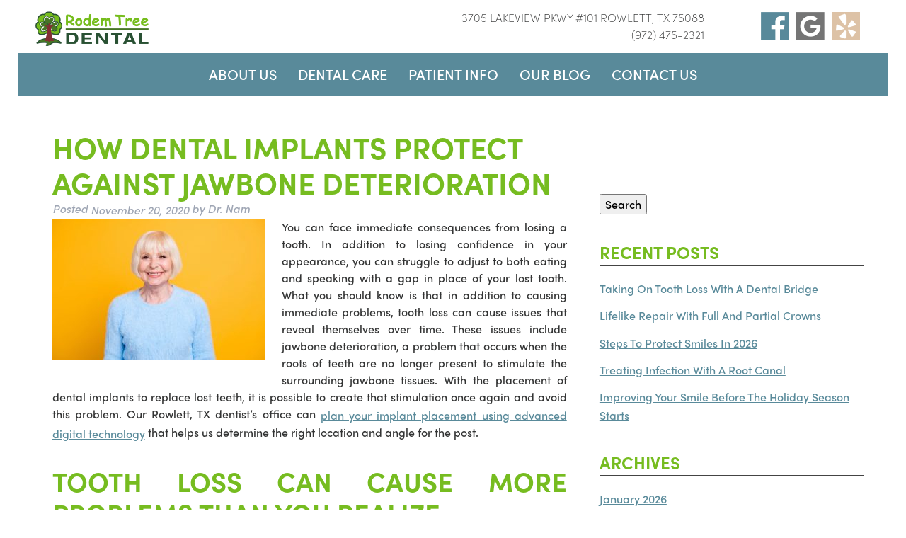

--- FILE ---
content_type: text/html; charset=UTF-8
request_url: https://rodemtreedental.com/2020/11/how-dental-implants-protect-against-jawbone-deterioration/
body_size: 11290
content:
<!doctype html> <!--[if lt IE 7]><html dir="ltr" lang="en-US" prefix="og: https://ogp.me/ns#" class="no-js lt-ie9 lt-ie8 lt-ie7"><![endif]--> <!--[if (IE 7)&!(IEMobile)]><html dir="ltr" lang="en-US" prefix="og: https://ogp.me/ns#" class="no-js lt-ie9 lt-ie8"><![endif]--> <!--[if (IE 8)&!(IEMobile)]><html dir="ltr" lang="en-US" prefix="og: https://ogp.me/ns#" class="no-js lt-ie9"><![endif]--> <!--[if gt IE 8]><!--><html dir="ltr" lang="en-US" prefix="og: https://ogp.me/ns#" class="no-js"><!--<![endif]--><head>  <script type="text/javascript">var _userway_config = {
		/* uncomment the following line to override default position*/
		/* position: '3', */
		/* uncomment the following line to override default size (values: small, large)*/
		/* size: 'small', */
		/* uncomment the following line to override default language (e.g., fr, de, es, he, nl, etc.)*/
		/* language: 'en-US', */
		/* uncomment the following line to override color set via widget (e.g., #053f67)*/
		/* color: '#053f67', */
		/* uncomment the following line to override type set via widget(1=person, 2=chair, 3=eye)*/
		/* type: '1', */
		/* uncomment the following line to override support on mobile devices*/
		/* mobile: true, */
		account: 'OPM5fFmRDZ'
		};</script> <script type="text/javascript" src="https://cdn.userway.org/widget.js"></script> <meta charset="utf-8"><meta http-equiv="X-UA-Compatible" content="IE=edge"><meta name="HandheldFriendly" content="True"><meta name="MobileOptimized" content="320"><meta name="viewport" content="width=device-width, initial-scale=1"/><link rel="apple-touch-icon" href="https://rodemtreedental.com/wp-content/themes/rodem/library/images/apple-touch-icon.png"><link rel="icon" href="https://rodemtreedental.com/wp-content/themes/rodem/favicon.png"> <!--[if IE]><link rel="shortcut icon" href="https://rodemtreedental.com/wp-content/themes/rodem/favicon.ico"> <![endif]--><meta name="msapplication-TileColor" content="#f01d4f"><meta name="msapplication-TileImage" content="https://rodemtreedental.com/wp-content/themes/rodem/library/images/win8-tile-icon.png"><meta name="theme-color" content="#121212"><link rel="pingback" href="https://rodemtreedental.com/xmlrpc.php"><link media="all" href="https://rodemtreedental.com/wp-content/cache/autoptimize/css/autoptimize_ab0e92ad7ea8a25a600307db7767731c.css" rel="stylesheet"><title>How Dental Implants Protect Against Jawbone Deterioration | Rowlett, TX</title><meta name="description" content="To learn more about dental implants, contact Rodem Tree Dental in Rowlett, TX at 972-475-2321." /><meta name="robots" content="max-image-preview:large" /><meta name="author" content="Dr. Nam"/><link rel="canonical" href="https://rodemtreedental.com/2020/11/how-dental-implants-protect-against-jawbone-deterioration/" /><meta name="generator" content="All in One SEO (AIOSEO) 4.9.3" /><meta property="og:locale" content="en_US" /><meta property="og:site_name" content="Rodem Tree Dental" /><meta property="og:type" content="article" /><meta property="og:title" content="How Dental Implants Protect Against Jawbone Deterioration | Rowlett, TX" /><meta property="og:description" content="To learn more about dental implants, contact Rodem Tree Dental in Rowlett, TX at 972-475-2321." /><meta property="og:url" content="https://rodemtreedental.com/2020/11/how-dental-implants-protect-against-jawbone-deterioration/" /><meta property="og:image" content="https://rodemtreedental.com/wp-content/uploads/2020/11/How-Dental-Implants-Protect-Against-Jawbone-Deterioration.jpeg" /><meta property="og:image:secure_url" content="https://rodemtreedental.com/wp-content/uploads/2020/11/How-Dental-Implants-Protect-Against-Jawbone-Deterioration.jpeg" /><meta property="og:image:width" content="7360" /><meta property="og:image:height" content="4912" /><meta property="article:published_time" content="2020-11-20T01:59:27+00:00" /><meta property="article:modified_time" content="2020-11-20T01:59:27+00:00" /><meta name="twitter:card" content="summary" /><meta name="twitter:title" content="How Dental Implants Protect Against Jawbone Deterioration | Rowlett, TX" /><meta name="twitter:description" content="To learn more about dental implants, contact Rodem Tree Dental in Rowlett, TX at 972-475-2321." /><meta name="twitter:image" content="https://rodemtreedental.com/wp-content/uploads/2020/11/How-Dental-Implants-Protect-Against-Jawbone-Deterioration.jpeg" /> <script type="application/ld+json" class="aioseo-schema">{"@context":"https:\/\/schema.org","@graph":[{"@type":"Article","@id":"https:\/\/rodemtreedental.com\/2020\/11\/how-dental-implants-protect-against-jawbone-deterioration\/#article","name":"How Dental Implants Protect Against Jawbone Deterioration | Rowlett, TX","headline":"How Dental Implants Protect Against Jawbone Deterioration","author":{"@id":"https:\/\/rodemtreedental.com\/author\/treetrunksrodemingintosawce\/#author"},"publisher":{"@id":"https:\/\/rodemtreedental.com\/#organization"},"image":{"@type":"ImageObject","url":"https:\/\/rodemtreedental.com\/wp-content\/uploads\/2020\/11\/How-Dental-Implants-Protect-Against-Jawbone-Deterioration.jpeg","@id":"https:\/\/rodemtreedental.com\/2020\/11\/how-dental-implants-protect-against-jawbone-deterioration\/#articleImage","width":7360,"height":4912},"datePublished":"2020-11-20T01:59:27+00:00","dateModified":"2020-11-20T01:59:27+00:00","inLanguage":"en-US","mainEntityOfPage":{"@id":"https:\/\/rodemtreedental.com\/2020\/11\/how-dental-implants-protect-against-jawbone-deterioration\/#webpage"},"isPartOf":{"@id":"https:\/\/rodemtreedental.com\/2020\/11\/how-dental-implants-protect-against-jawbone-deterioration\/#webpage"},"articleSection":"Dental Implants, Restorative Dentistry"},{"@type":"BreadcrumbList","@id":"https:\/\/rodemtreedental.com\/2020\/11\/how-dental-implants-protect-against-jawbone-deterioration\/#breadcrumblist","itemListElement":[{"@type":"ListItem","@id":"https:\/\/rodemtreedental.com#listItem","position":1,"name":"Home","item":"https:\/\/rodemtreedental.com","nextItem":{"@type":"ListItem","@id":"https:\/\/rodemtreedental.com\/category\/dental-implants\/#listItem","name":"Dental Implants"}},{"@type":"ListItem","@id":"https:\/\/rodemtreedental.com\/category\/dental-implants\/#listItem","position":2,"name":"Dental Implants","item":"https:\/\/rodemtreedental.com\/category\/dental-implants\/","nextItem":{"@type":"ListItem","@id":"https:\/\/rodemtreedental.com\/2020\/11\/how-dental-implants-protect-against-jawbone-deterioration\/#listItem","name":"How Dental Implants Protect Against Jawbone Deterioration"},"previousItem":{"@type":"ListItem","@id":"https:\/\/rodemtreedental.com#listItem","name":"Home"}},{"@type":"ListItem","@id":"https:\/\/rodemtreedental.com\/2020\/11\/how-dental-implants-protect-against-jawbone-deterioration\/#listItem","position":3,"name":"How Dental Implants Protect Against Jawbone Deterioration","previousItem":{"@type":"ListItem","@id":"https:\/\/rodemtreedental.com\/category\/dental-implants\/#listItem","name":"Dental Implants"}}]},{"@type":"Organization","@id":"https:\/\/rodemtreedental.com\/#organization","name":"Rodem Tree Dental","description":"Rowlett, TX","url":"https:\/\/rodemtreedental.com\/"},{"@type":"Person","@id":"https:\/\/rodemtreedental.com\/author\/treetrunksrodemingintosawce\/#author","url":"https:\/\/rodemtreedental.com\/author\/treetrunksrodemingintosawce\/","name":"Dr. Nam","image":{"@type":"ImageObject","@id":"https:\/\/rodemtreedental.com\/2020\/11\/how-dental-implants-protect-against-jawbone-deterioration\/#authorImage","url":"https:\/\/secure.gravatar.com\/avatar\/57a5522f64f2dc84d177f215442a3b86a0f11b51734fb4b0a6969928572fe2eb?s=96&d=mm&r=g","width":96,"height":96,"caption":"Dr. Nam"}},{"@type":"WebPage","@id":"https:\/\/rodemtreedental.com\/2020\/11\/how-dental-implants-protect-against-jawbone-deterioration\/#webpage","url":"https:\/\/rodemtreedental.com\/2020\/11\/how-dental-implants-protect-against-jawbone-deterioration\/","name":"How Dental Implants Protect Against Jawbone Deterioration | Rowlett, TX","description":"To learn more about dental implants, contact Rodem Tree Dental in Rowlett, TX at 972-475-2321.","inLanguage":"en-US","isPartOf":{"@id":"https:\/\/rodemtreedental.com\/#website"},"breadcrumb":{"@id":"https:\/\/rodemtreedental.com\/2020\/11\/how-dental-implants-protect-against-jawbone-deterioration\/#breadcrumblist"},"author":{"@id":"https:\/\/rodemtreedental.com\/author\/treetrunksrodemingintosawce\/#author"},"creator":{"@id":"https:\/\/rodemtreedental.com\/author\/treetrunksrodemingintosawce\/#author"},"datePublished":"2020-11-20T01:59:27+00:00","dateModified":"2020-11-20T01:59:27+00:00"},{"@type":"WebSite","@id":"https:\/\/rodemtreedental.com\/#website","url":"https:\/\/rodemtreedental.com\/","name":"Rodem Tree Dental","description":"Rowlett, TX","inLanguage":"en-US","publisher":{"@id":"https:\/\/rodemtreedental.com\/#organization"}}]}</script> <meta property="og:title" content="How Dental Implants Protect Against Jawbone Deterioration"/><meta property="og:description" content="You can face immediate consequences from losing a tooth. In addition to losing confidence in your appearance, you can struggle to adjust to both eating and spea"/><meta property="og:url" content="/2020/11/how-dental-implants-protect-against-jawbone-deterioration/"/><meta property="og:image" content="https://rodemtreedental.com/wp-content/uploads/2020/11/How-Dental-Implants-Protect-Against-Jawbone-Deterioration-300x200.jpeg"/><meta property="og:image:width" content="300" /><meta property="og:image:height" content="200" /><meta property="og:image:type" content="image/jpeg" /><meta property="og:type" content="article"/><meta property="og:article:published_time" content="2020-11-20 01:59:27"/><meta property="og:article:modified_time" content="2020-11-20 01:59:27"/><meta name="twitter:card" content="summary"><meta name="twitter:title" content="How Dental Implants Protect Against Jawbone Deterioration"/><meta name="twitter:description" content="You can face immediate consequences from losing a tooth. In addition to losing confidence in your appearance, you can struggle to adjust to both eating and spea"/><meta name="twitter:image" content="https://rodemtreedental.com/wp-content/uploads/2020/11/How-Dental-Implants-Protect-Against-Jawbone-Deterioration-300x200.jpeg"/><meta name="author" content="Dr. Nam"/><link rel="alternate" type="application/rss+xml" title="Rodem Tree Dental &raquo; Feed" href="https://rodemtreedental.com/feed/" /><link rel="alternate" type="application/rss+xml" title="Rodem Tree Dental &raquo; Comments Feed" href="https://rodemtreedental.com/comments/feed/" /><link rel="alternate" type="application/rss+xml" title="Rodem Tree Dental &raquo; How Dental Implants Protect Against Jawbone Deterioration Comments Feed" href="https://rodemtreedental.com/2020/11/how-dental-implants-protect-against-jawbone-deterioration/feed/" /> <script type="text/javascript">window._wpemojiSettings = {"baseUrl":"https:\/\/s.w.org\/images\/core\/emoji\/16.0.1\/72x72\/","ext":".png","svgUrl":"https:\/\/s.w.org\/images\/core\/emoji\/16.0.1\/svg\/","svgExt":".svg","source":{"concatemoji":"https:\/\/rodemtreedental.com\/wp-includes\/js\/wp-emoji-release.min.js"}};
/*! This file is auto-generated */
!function(s,n){var o,i,e;function c(e){try{var t={supportTests:e,timestamp:(new Date).valueOf()};sessionStorage.setItem(o,JSON.stringify(t))}catch(e){}}function p(e,t,n){e.clearRect(0,0,e.canvas.width,e.canvas.height),e.fillText(t,0,0);var t=new Uint32Array(e.getImageData(0,0,e.canvas.width,e.canvas.height).data),a=(e.clearRect(0,0,e.canvas.width,e.canvas.height),e.fillText(n,0,0),new Uint32Array(e.getImageData(0,0,e.canvas.width,e.canvas.height).data));return t.every(function(e,t){return e===a[t]})}function u(e,t){e.clearRect(0,0,e.canvas.width,e.canvas.height),e.fillText(t,0,0);for(var n=e.getImageData(16,16,1,1),a=0;a<n.data.length;a++)if(0!==n.data[a])return!1;return!0}function f(e,t,n,a){switch(t){case"flag":return n(e,"\ud83c\udff3\ufe0f\u200d\u26a7\ufe0f","\ud83c\udff3\ufe0f\u200b\u26a7\ufe0f")?!1:!n(e,"\ud83c\udde8\ud83c\uddf6","\ud83c\udde8\u200b\ud83c\uddf6")&&!n(e,"\ud83c\udff4\udb40\udc67\udb40\udc62\udb40\udc65\udb40\udc6e\udb40\udc67\udb40\udc7f","\ud83c\udff4\u200b\udb40\udc67\u200b\udb40\udc62\u200b\udb40\udc65\u200b\udb40\udc6e\u200b\udb40\udc67\u200b\udb40\udc7f");case"emoji":return!a(e,"\ud83e\udedf")}return!1}function g(e,t,n,a){var r="undefined"!=typeof WorkerGlobalScope&&self instanceof WorkerGlobalScope?new OffscreenCanvas(300,150):s.createElement("canvas"),o=r.getContext("2d",{willReadFrequently:!0}),i=(o.textBaseline="top",o.font="600 32px Arial",{});return e.forEach(function(e){i[e]=t(o,e,n,a)}),i}function t(e){var t=s.createElement("script");t.src=e,t.defer=!0,s.head.appendChild(t)}"undefined"!=typeof Promise&&(o="wpEmojiSettingsSupports",i=["flag","emoji"],n.supports={everything:!0,everythingExceptFlag:!0},e=new Promise(function(e){s.addEventListener("DOMContentLoaded",e,{once:!0})}),new Promise(function(t){var n=function(){try{var e=JSON.parse(sessionStorage.getItem(o));if("object"==typeof e&&"number"==typeof e.timestamp&&(new Date).valueOf()<e.timestamp+604800&&"object"==typeof e.supportTests)return e.supportTests}catch(e){}return null}();if(!n){if("undefined"!=typeof Worker&&"undefined"!=typeof OffscreenCanvas&&"undefined"!=typeof URL&&URL.createObjectURL&&"undefined"!=typeof Blob)try{var e="postMessage("+g.toString()+"("+[JSON.stringify(i),f.toString(),p.toString(),u.toString()].join(",")+"));",a=new Blob([e],{type:"text/javascript"}),r=new Worker(URL.createObjectURL(a),{name:"wpTestEmojiSupports"});return void(r.onmessage=function(e){c(n=e.data),r.terminate(),t(n)})}catch(e){}c(n=g(i,f,p,u))}t(n)}).then(function(e){for(var t in e)n.supports[t]=e[t],n.supports.everything=n.supports.everything&&n.supports[t],"flag"!==t&&(n.supports.everythingExceptFlag=n.supports.everythingExceptFlag&&n.supports[t]);n.supports.everythingExceptFlag=n.supports.everythingExceptFlag&&!n.supports.flag,n.DOMReady=!1,n.readyCallback=function(){n.DOMReady=!0}}).then(function(){return e}).then(function(){var e;n.supports.everything||(n.readyCallback(),(e=n.source||{}).concatemoji?t(e.concatemoji):e.wpemoji&&e.twemoji&&(t(e.twemoji),t(e.wpemoji)))}))}((window,document),window._wpemojiSettings);</script> <!--[if lt IE 9]><link rel='stylesheet' id='bones-ie-only-css' href='https://rodemtreedental.com/wp-content/themes/rodem/library/css/ie.css' type='text/css' media='all' /> <![endif]--> <script type="text/javascript" src="https://rodemtreedental.com/wp-includes/js/jquery/jquery.min.js" id="jquery-core-js"></script> <link rel="https://api.w.org/" href="https://rodemtreedental.com/wp-json/" /><link rel="alternate" title="JSON" type="application/json" href="https://rodemtreedental.com/wp-json/wp/v2/posts/652" /><link rel='shortlink' href='https://rodemtreedental.com/?p=652' /><link rel="alternate" title="oEmbed (JSON)" type="application/json+oembed" href="https://rodemtreedental.com/wp-json/oembed/1.0/embed?url=https%3A%2F%2Frodemtreedental.com%2F2020%2F11%2Fhow-dental-implants-protect-against-jawbone-deterioration%2F" /><link rel="alternate" title="oEmbed (XML)" type="text/xml+oembed" href="https://rodemtreedental.com/wp-json/oembed/1.0/embed?url=https%3A%2F%2Frodemtreedental.com%2F2020%2F11%2Fhow-dental-implants-protect-against-jawbone-deterioration%2F&#038;format=xml" />  <script async src="https://www.googletagmanager.com/gtag/js?id=UA-141593539-1"></script> <script>window.dataLayer = window.dataLayer || [];
			  function gtag(){dataLayer.push(arguments);}
			  gtag('js', new Date());

			  gtag('config', 'UA-141593539-1');</script> <link rel="stylesheet" href="https://use.fontawesome.com/releases/v5.2.0/css/all.css" integrity="sha384-hWVjflwFxL6sNzntih27bfxkr27PmbbK/iSvJ+a4+0owXq79v+lsFkW54bOGbiDQ" crossorigin="anonymous"><link rel="stylesheet" href="https://use.typekit.net/brm0epq.css"></head><body data-rsssl=1 class="wp-singular post-template-default single single-post postid-652 single-format-standard wp-theme-rodem" itemscope itemtype="http://schema.org/WebPage"><div id="container"><header class="header" role="banner" itemscope itemtype="http://schema.org/WPHeader"><section id="mobile-topbar" class="d-hide t-all m-all cf"><div id="showNav" class="mt-icon"> <img src="https://rodemtreedental.com/wp-content/themes/rodem/library/images/bars.png" alt="Open Menu" /></div><div id="mt-phone" class="mt-icon"> <a href="tel:(972) 475-2321"><img src="https://rodemtreedental.com/wp-content/themes/rodem/library/images/phone.png" alt="Call Us" /></a></div><div id="mt-map" class="mt-icon"> <a href="https://goo.gl/maps/W8XNDpCQAnE3HyNE9" target="_blank"><img src="https://rodemtreedental.com/wp-content/themes/rodem/library/images/map.png" alt="Find Us" /></a></div><div id="mobile-menu"><nav role="navigation" itemscope itemtype="http://schema.org/SiteNavigationElement"><ul id="menu-main" class="nav top-nav cf"><li id="menu-item-123" class="menu-item menu-item-type-post_type menu-item-object-page menu-item-has-children menu-item-123"><a href="https://rodemtreedental.com/about-us/">About Us</a><ul class="sub-menu"><li id="menu-item-135" class="menu-item menu-item-type-post_type menu-item-object-page menu-item-135"><a href="https://rodemtreedental.com/meet-our-doctor/">Meet Our Doctor</a></li><li id="menu-item-136" class="menu-item menu-item-type-post_type menu-item-object-page menu-item-136"><a href="https://rodemtreedental.com/meet-our-team/">Meet Our Team</a></li><li id="menu-item-137" class="menu-item menu-item-type-post_type menu-item-object-page menu-item-137"><a href="https://rodemtreedental.com/office-tour/">Office Tour</a></li></ul></li><li id="menu-item-131" class="menu-item menu-item-type-post_type menu-item-object-page menu-item-has-children menu-item-131"><a href="https://rodemtreedental.com/dental-care/">Dental Care</a><ul class="sub-menu"><li id="menu-item-146" class="menu-item menu-item-type-post_type menu-item-object-page menu-item-has-children menu-item-146"><a href="https://rodemtreedental.com/preventive-treatment/">Preventive Treatment</a><ul class="sub-menu"><li id="menu-item-125" class="menu-item menu-item-type-post_type menu-item-object-page menu-item-125"><a href="https://rodemtreedental.com/checkups-cleanings/">Checkups &amp; Cleanings</a></li><li id="menu-item-126" class="menu-item menu-item-type-post_type menu-item-object-page menu-item-126"><a href="https://rodemtreedental.com/childrens-dentistry/">Children’s Dentistry</a></li></ul></li><li id="menu-item-129" class="menu-item menu-item-type-post_type menu-item-object-page menu-item-has-children menu-item-129"><a href="https://rodemtreedental.com/cosmetic-treatment/">Cosmetic Treatment</a><ul class="sub-menu"><li id="menu-item-151" class="menu-item menu-item-type-post_type menu-item-object-page menu-item-151"><a href="https://rodemtreedental.com/teeth-whitening/">Teeth-Whitening</a></li><li id="menu-item-152" class="menu-item menu-item-type-post_type menu-item-object-page menu-item-152"><a href="https://rodemtreedental.com/tooth-bonding/">Tooth Bonding</a></li><li id="menu-item-153" class="menu-item menu-item-type-post_type menu-item-object-page menu-item-153"><a href="https://rodemtreedental.com/tooth-contouring/">Tooth Contouring</a></li><li id="menu-item-145" class="menu-item menu-item-type-post_type menu-item-object-page menu-item-145"><a href="https://rodemtreedental.com/porcelain-veneers/">Porcelain Veneers</a></li></ul></li><li id="menu-item-147" class="menu-item menu-item-type-post_type menu-item-object-page menu-item-has-children menu-item-147"><a href="https://rodemtreedental.com/restorative-treatment/">Restorative Treatment</a><ul class="sub-menu"><li id="menu-item-154" class="menu-item menu-item-type-post_type menu-item-object-page menu-item-154"><a href="https://rodemtreedental.com/tooth-colored-fillings/">Tooth-Colored Fillings</a></li><li id="menu-item-148" class="menu-item menu-item-type-post_type menu-item-object-page menu-item-148"><a href="https://rodemtreedental.com/root-canal-treatment/">Root Canal Treatment</a></li><li id="menu-item-141" class="menu-item menu-item-type-post_type menu-item-object-page menu-item-141"><a href="https://rodemtreedental.com/partial-full-crowns/">Partial &amp; Full Crowns</a></li><li id="menu-item-130" class="menu-item menu-item-type-post_type menu-item-object-page menu-item-130"><a href="https://rodemtreedental.com/dental-bridges/">Dental Bridges</a></li></ul></li><li id="menu-item-139" class="menu-item menu-item-type-post_type menu-item-object-page menu-item-has-children menu-item-139"><a href="https://rodemtreedental.com/orthodontic-treatment/">Orthodontic Treatment</a><ul class="sub-menu"><li id="menu-item-138" class="menu-item menu-item-type-post_type menu-item-object-page menu-item-138"><a href="https://rodemtreedental.com/orthodontic-braces/">Orthodontic Braces</a></li><li id="menu-item-149" class="menu-item menu-item-type-post_type menu-item-object-page menu-item-149"><a href="https://rodemtreedental.com/six-month-smiles/">Six Month Smiles®</a></li></ul></li><li id="menu-item-133" class="menu-item menu-item-type-post_type menu-item-object-page menu-item-133"><a href="https://rodemtreedental.com/emergency-treatment/">Emergency Treatment</a></li><li id="menu-item-124" class="menu-item menu-item-type-post_type menu-item-object-page menu-item-124"><a href="https://rodemtreedental.com/bruxism-treatment/">Bruxism Treatment</a></li><li id="menu-item-150" class="menu-item menu-item-type-post_type menu-item-object-page menu-item-150"><a href="https://rodemtreedental.com/sleep-apnea-treatment/">Sleep Apnea Treatment</a></li><li id="menu-item-132" class="menu-item menu-item-type-post_type menu-item-object-page menu-item-132"><a href="https://rodemtreedental.com/digital-dental-implants/">Digital Dental Implants</a></li><li id="menu-item-127" class="menu-item menu-item-type-post_type menu-item-object-page menu-item-127"><a href="https://rodemtreedental.com/invisalign/">Invisalign®</a></li></ul></li><li id="menu-item-143" class="menu-item menu-item-type-post_type menu-item-object-page menu-item-has-children menu-item-143"><a href="https://rodemtreedental.com/patient-info/">Patient Info</a><ul class="sub-menu"><li id="menu-item-142" class="menu-item menu-item-type-post_type menu-item-object-page menu-item-142"><a href="https://rodemtreedental.com/patient-forms/">Patient Forms</a></li><li id="menu-item-144" class="menu-item menu-item-type-post_type menu-item-object-page menu-item-144"><a href="https://rodemtreedental.com/patient-reviews/">Patient Reviews</a></li></ul></li><li id="menu-item-140" class="menu-item menu-item-type-post_type menu-item-object-page current_page_parent menu-item-140"><a href="https://rodemtreedental.com/our-blog/">Our Blog</a></li><li id="menu-item-128" class="menu-item menu-item-type-post_type menu-item-object-page menu-item-128"><a href="https://rodemtreedental.com/contact-us/">Contact Us</a></li></ul></nav></div></section><div id="inner-header" class="big-wrap cf"><section id="desk-top" class="cf"><div class="logo-sec d-4of12 t-all m-all cf"><p id="logo" class="h1" itemscope itemtype="http://schema.org/Organization"><a href="https://rodemtreedental.com" rel="nofollow"><img id="logoimg" src="https://rodemtreedental.com/wp-content/themes/rodem/library/images/logo.png" alt="Rodem Tree Dental" /></a></p></div><div class="sm-sec d-8of12 t-hide m-hide"><div class="ss-addr"><p><span itemprop="address" itemscope itemtype="http://schema.org/PostalAddress"><span itemprop="streetAddress">3705 Lakeview Pkwy #101</span> <span itemprop="addressLocality">Rowlett</span>, <span itemprop="addressRegion">TX</span> <span itemprop="postalCode">75088</span></span></p><p><span itemprop="telephone">(972) 475-2321</span></p></div><div class="ss-sm"> <a href="https://www.facebook.com/Rodem-Tree-Dental-596865777002710/" target="_blank"><img src="https://rodemtreedental.com/wp-content/uploads/2019/04/f-1.png" alt="" /></a> <a href="https://goo.gl/maps/W8XNDpCQAnE3HyNE9" target="_blank"><img src="https://rodemtreedental.com/wp-content/uploads/2019/04/g-1.png" alt="" /></a> <a href="https://www.yelp.com/biz/rodem-tree-dental-rowlett" target="_blank"><img src="https://rodemtreedental.com/wp-content/uploads/2019/04/y-1.png" alt="" /></a></div></div></section></div><section class="desk-nav d-all t-hide m-hide cf"><nav role="navigation" itemscope itemtype="http://schema.org/SiteNavigationElement"><ul id="menu-main-1" class="nav top-nav topnav cf"><li class="menu-item menu-item-type-post_type menu-item-object-page menu-item-has-children menu-item-123"><a href="https://rodemtreedental.com/about-us/">About Us</a><ul class="sub-menu"><li class="menu-item menu-item-type-post_type menu-item-object-page menu-item-135"><a href="https://rodemtreedental.com/meet-our-doctor/">Meet Our Doctor</a></li><li class="menu-item menu-item-type-post_type menu-item-object-page menu-item-136"><a href="https://rodemtreedental.com/meet-our-team/">Meet Our Team</a></li><li class="menu-item menu-item-type-post_type menu-item-object-page menu-item-137"><a href="https://rodemtreedental.com/office-tour/">Office Tour</a></li></ul></li><li class="menu-item menu-item-type-post_type menu-item-object-page menu-item-has-children menu-item-131"><a href="https://rodemtreedental.com/dental-care/">Dental Care</a><ul class="sub-menu"><li class="menu-item menu-item-type-post_type menu-item-object-page menu-item-has-children menu-item-146"><a href="https://rodemtreedental.com/preventive-treatment/">Preventive Treatment</a><ul class="sub-menu"><li class="menu-item menu-item-type-post_type menu-item-object-page menu-item-125"><a href="https://rodemtreedental.com/checkups-cleanings/">Checkups &amp; Cleanings</a></li><li class="menu-item menu-item-type-post_type menu-item-object-page menu-item-126"><a href="https://rodemtreedental.com/childrens-dentistry/">Children’s Dentistry</a></li></ul></li><li class="menu-item menu-item-type-post_type menu-item-object-page menu-item-has-children menu-item-129"><a href="https://rodemtreedental.com/cosmetic-treatment/">Cosmetic Treatment</a><ul class="sub-menu"><li class="menu-item menu-item-type-post_type menu-item-object-page menu-item-151"><a href="https://rodemtreedental.com/teeth-whitening/">Teeth-Whitening</a></li><li class="menu-item menu-item-type-post_type menu-item-object-page menu-item-152"><a href="https://rodemtreedental.com/tooth-bonding/">Tooth Bonding</a></li><li class="menu-item menu-item-type-post_type menu-item-object-page menu-item-153"><a href="https://rodemtreedental.com/tooth-contouring/">Tooth Contouring</a></li><li class="menu-item menu-item-type-post_type menu-item-object-page menu-item-145"><a href="https://rodemtreedental.com/porcelain-veneers/">Porcelain Veneers</a></li></ul></li><li class="menu-item menu-item-type-post_type menu-item-object-page menu-item-has-children menu-item-147"><a href="https://rodemtreedental.com/restorative-treatment/">Restorative Treatment</a><ul class="sub-menu"><li class="menu-item menu-item-type-post_type menu-item-object-page menu-item-154"><a href="https://rodemtreedental.com/tooth-colored-fillings/">Tooth-Colored Fillings</a></li><li class="menu-item menu-item-type-post_type menu-item-object-page menu-item-148"><a href="https://rodemtreedental.com/root-canal-treatment/">Root Canal Treatment</a></li><li class="menu-item menu-item-type-post_type menu-item-object-page menu-item-141"><a href="https://rodemtreedental.com/partial-full-crowns/">Partial &amp; Full Crowns</a></li><li class="menu-item menu-item-type-post_type menu-item-object-page menu-item-130"><a href="https://rodemtreedental.com/dental-bridges/">Dental Bridges</a></li></ul></li><li class="menu-item menu-item-type-post_type menu-item-object-page menu-item-has-children menu-item-139"><a href="https://rodemtreedental.com/orthodontic-treatment/">Orthodontic Treatment</a><ul class="sub-menu"><li class="menu-item menu-item-type-post_type menu-item-object-page menu-item-138"><a href="https://rodemtreedental.com/orthodontic-braces/">Orthodontic Braces</a></li><li class="menu-item menu-item-type-post_type menu-item-object-page menu-item-149"><a href="https://rodemtreedental.com/six-month-smiles/">Six Month Smiles®</a></li></ul></li><li class="menu-item menu-item-type-post_type menu-item-object-page menu-item-133"><a href="https://rodemtreedental.com/emergency-treatment/">Emergency Treatment</a></li><li class="menu-item menu-item-type-post_type menu-item-object-page menu-item-124"><a href="https://rodemtreedental.com/bruxism-treatment/">Bruxism Treatment</a></li><li class="menu-item menu-item-type-post_type menu-item-object-page menu-item-150"><a href="https://rodemtreedental.com/sleep-apnea-treatment/">Sleep Apnea Treatment</a></li><li class="menu-item menu-item-type-post_type menu-item-object-page menu-item-132"><a href="https://rodemtreedental.com/digital-dental-implants/">Digital Dental Implants</a></li><li class="menu-item menu-item-type-post_type menu-item-object-page menu-item-127"><a href="https://rodemtreedental.com/invisalign/">Invisalign®</a></li></ul></li><li class="menu-item menu-item-type-post_type menu-item-object-page menu-item-has-children menu-item-143"><a href="https://rodemtreedental.com/patient-info/">Patient Info</a><ul class="sub-menu"><li class="menu-item menu-item-type-post_type menu-item-object-page menu-item-142"><a href="https://rodemtreedental.com/patient-forms/">Patient Forms</a></li><li class="menu-item menu-item-type-post_type menu-item-object-page menu-item-144"><a href="https://rodemtreedental.com/patient-reviews/">Patient Reviews</a></li></ul></li><li class="menu-item menu-item-type-post_type menu-item-object-page current_page_parent menu-item-140"><a href="https://rodemtreedental.com/our-blog/">Our Blog</a></li><li class="menu-item menu-item-type-post_type menu-item-object-page menu-item-128"><a href="https://rodemtreedental.com/contact-us/">Contact Us</a></li></ul></nav></section></header><div id="content"><div id="inner-content" class="wrap cf"><main id="main" class="m-all t-8of12 d-8of12 cf" role="main" itemscope itemprop="mainContentOfPage" itemtype="http://schema.org/Blog"><article id="post-652" class="cf post-652 post type-post status-publish format-standard hentry category-dental-implants category-restorative-dentistry" role="article" itemscope itemprop="blogPost" itemtype="http://schema.org/BlogPosting"><header class="article-header entry-header"><h1 class="entry-title single-title" itemprop="headline" rel="bookmark">How Dental Implants Protect Against Jawbone Deterioration</h1><p class="byline entry-meta vcard"> Posted <time class="updated entry-time" datetime="2020-11-20" itemprop="datePublished">November 20, 2020</time> <span class="by">by</span> <span class="entry-author author" itemprop="author" itemscope itemptype="http://schema.org/Person">Dr. Nam</span></p></header><section class="entry-content cf" itemprop="articleBody"><p style="text-align: justify;"><img fetchpriority="high" decoding="async" class="alignleft size-medium wp-image-653" src="https://rodemtreedental.com/wp-content/uploads/2020/11/How-Dental-Implants-Protect-Against-Jawbone-Deterioration-300x200.jpeg" alt="" width="300" height="200" srcset="https://rodemtreedental.com/wp-content/uploads/2020/11/How-Dental-Implants-Protect-Against-Jawbone-Deterioration-300x200.jpeg 300w, https://rodemtreedental.com/wp-content/uploads/2020/11/How-Dental-Implants-Protect-Against-Jawbone-Deterioration-1024x683.jpeg 1024w, https://rodemtreedental.com/wp-content/uploads/2020/11/How-Dental-Implants-Protect-Against-Jawbone-Deterioration-768x513.jpeg 768w, https://rodemtreedental.com/wp-content/uploads/2020/11/How-Dental-Implants-Protect-Against-Jawbone-Deterioration-1536x1025.jpeg 1536w, https://rodemtreedental.com/wp-content/uploads/2020/11/How-Dental-Implants-Protect-Against-Jawbone-Deterioration-2048x1367.jpeg 2048w, https://rodemtreedental.com/wp-content/uploads/2020/11/How-Dental-Implants-Protect-Against-Jawbone-Deterioration-1870x1240.jpeg 1870w" sizes="(max-width: 300px) 100vw, 300px" />You can face immediate consequences from losing a tooth. In addition to losing confidence in your appearance, you can struggle to adjust to both eating and speaking with a gap in place of your lost tooth. What you should know is that in addition to causing immediate problems, tooth loss can cause issues that reveal themselves over time. These issues include jawbone deterioration, a problem that occurs when the roots of teeth are no longer present to stimulate the surrounding jawbone tissues. With the placement of dental implants to replace lost teeth, it is possible to create that stimulation once again and avoid this problem. Our Rowlett, TX dentist&#8217;s office can <a href="https://rodemtreedental.com/digital-dental-implants/" target="_blank" rel="noopener noreferrer">plan your implant placement using advanced digital technology</a> that helps us determine the right location and angle for the post.<span id="more-652"></span></p><h2 style="text-align: justify;">Tooth Loss Can Cause More Problems Than You Realize</h2><p style="text-align: justify;">Tooth loss is certainly more than just a cosmetic issue. Over time, the teeth next to a gap can lose support, leading to their movement and even a greater risk for their loss. The troubles you experience with biting and chewing can lead to concerns about TMJ disorder, which makes you more likely to begin <a href="https://rodemtreedental.com/bruxism-treatment/" target="_blank" rel="noopener noreferrer">grinding your teeth</a>. You also need to worry about jawbone deterioration, a problem that robs you of jaw support and causes people to develop a less attractive &#8220;sunken&#8221; look.</p><h2 style="text-align: justify;">Arranging The Placement Of An Implant (Or Multiple Implants)</h2><p style="text-align: justify;">Depending on the number of teeth being replaced, we can make plans to affix a single dental implant, or several implants. The digital technology in our office lets us find just the right location and angle for an implant. The proper placement will be important for ensuring that replacement teeth stay secure and provide an ideal amount of support when you bite and chew. After you heal from implant placement, we can make plans to set a permanent prosthetic appliance. In addition to placing a single <a href="https://rodemtreedental.com/index.php/partial-full-crowns/" target="_blank" rel="noopener noreferrer">dental crown</a>, we can place a larger <a href="https://rodemtreedental.com/index.php/dental-bridges/" target="_blank" rel="noopener noreferrer">dental bridge</a> to closer a larger gap.</p><h2 style="text-align: justify;">Other Benefits To Implant-Held Restorations</h2><p style="text-align: justify;">Dental implants help you in many ways. Their ability to prevent jawbone deterioration is important. They also help by making it easier for you to bite and chew, which lowers your risk for TMJ problems and bruxism over time. They help by giving you restorations that are stable enough to absorb bite pressure, and they also provide additional support for teeth at either side of your gap, so they can contribute to your bite without shifting or moving.</p><h2 style="text-align: justify;">Talk To Your Rowlett, TX Dentist About Implant Dentistry</h2><p style="text-align: justify;">Our Rowlett, TX dentist&#8217;s office is prepared to help patients who have lost teeth and want to address all of the problems that tooth loss can cause. To find out more about us, <a title="Contact Us" href="https://rodemtreedental.com/contact-us/" target="_blank" rel="noopener noreferrer">call Rodem Tree Dental in Rowlett, TX at 972-475-2321</a>.</p></section><footer class="article-footer"> filed under: <a href="https://rodemtreedental.com/category/dental-implants/" rel="category tag">Dental Implants</a>, <a href="https://rodemtreedental.com/category/restorative-dentistry/" rel="category tag">Restorative Dentistry</a></footer></article></main><div id="sidebar1" class="sidebar m-all t-4of12 d-4of12 last-col cf" role="complementary"><div id="search-2" class="widget widget_search"><form role="search" method="get" id="searchform" class="searchform" action="https://rodemtreedental.com/"><div> <label for="s" class="screen-reader-text">Search for:</label> <input type="search" id="s" name="s" value="" /> <button type="submit" id="searchsubmit" >Search</button></div></form></div><div id="recent-posts-2" class="widget widget_recent_entries"><h4 class="widgettitle">Recent Posts</h4><ul><li> <a href="https://rodemtreedental.com/2026/01/taking-on-tooth-loss-with-a-dental-bridge/">Taking On Tooth Loss With A Dental Bridge</a></li><li> <a href="https://rodemtreedental.com/2026/01/lifelike-repair-with-full-and-partial-crowns/">Lifelike Repair With Full And Partial Crowns</a></li><li> <a href="https://rodemtreedental.com/2025/12/steps-to-protect-smiles-in-2026/">Steps To Protect Smiles In 2026</a></li><li> <a href="https://rodemtreedental.com/2025/12/treating-infection-with-a-root-canal/">Treating Infection With A Root Canal</a></li><li> <a href="https://rodemtreedental.com/2025/11/improving-your-smile-before-the-holiday-season-starts/">Improving Your Smile Before The Holiday Season Starts</a></li></ul></div><div id="archives-2" class="widget widget_archive"><h4 class="widgettitle">Archives</h4><ul><li><a href='https://rodemtreedental.com/2026/01/'>January 2026</a></li><li><a href='https://rodemtreedental.com/2025/12/'>December 2025</a></li><li><a href='https://rodemtreedental.com/2025/11/'>November 2025</a></li><li><a href='https://rodemtreedental.com/2025/10/'>October 2025</a></li><li><a href='https://rodemtreedental.com/2025/09/'>September 2025</a></li><li><a href='https://rodemtreedental.com/2025/08/'>August 2025</a></li><li><a href='https://rodemtreedental.com/2025/07/'>July 2025</a></li><li><a href='https://rodemtreedental.com/2025/06/'>June 2025</a></li><li><a href='https://rodemtreedental.com/2025/05/'>May 2025</a></li><li><a href='https://rodemtreedental.com/2025/04/'>April 2025</a></li><li><a href='https://rodemtreedental.com/2025/03/'>March 2025</a></li><li><a href='https://rodemtreedental.com/2025/02/'>February 2025</a></li><li><a href='https://rodemtreedental.com/2025/01/'>January 2025</a></li><li><a href='https://rodemtreedental.com/2024/12/'>December 2024</a></li><li><a href='https://rodemtreedental.com/2024/11/'>November 2024</a></li><li><a href='https://rodemtreedental.com/2024/10/'>October 2024</a></li><li><a href='https://rodemtreedental.com/2024/09/'>September 2024</a></li><li><a href='https://rodemtreedental.com/2024/08/'>August 2024</a></li><li><a href='https://rodemtreedental.com/2024/07/'>July 2024</a></li><li><a href='https://rodemtreedental.com/2024/06/'>June 2024</a></li><li><a href='https://rodemtreedental.com/2024/05/'>May 2024</a></li><li><a href='https://rodemtreedental.com/2024/04/'>April 2024</a></li><li><a href='https://rodemtreedental.com/2024/03/'>March 2024</a></li><li><a href='https://rodemtreedental.com/2024/02/'>February 2024</a></li><li><a href='https://rodemtreedental.com/2024/01/'>January 2024</a></li><li><a href='https://rodemtreedental.com/2023/12/'>December 2023</a></li><li><a href='https://rodemtreedental.com/2023/11/'>November 2023</a></li><li><a href='https://rodemtreedental.com/2023/10/'>October 2023</a></li><li><a href='https://rodemtreedental.com/2023/09/'>September 2023</a></li><li><a href='https://rodemtreedental.com/2023/08/'>August 2023</a></li><li><a href='https://rodemtreedental.com/2023/07/'>July 2023</a></li><li><a href='https://rodemtreedental.com/2023/06/'>June 2023</a></li><li><a href='https://rodemtreedental.com/2023/05/'>May 2023</a></li><li><a href='https://rodemtreedental.com/2023/04/'>April 2023</a></li><li><a href='https://rodemtreedental.com/2023/03/'>March 2023</a></li><li><a href='https://rodemtreedental.com/2023/02/'>February 2023</a></li><li><a href='https://rodemtreedental.com/2023/01/'>January 2023</a></li><li><a href='https://rodemtreedental.com/2022/12/'>December 2022</a></li><li><a href='https://rodemtreedental.com/2022/11/'>November 2022</a></li><li><a href='https://rodemtreedental.com/2022/10/'>October 2022</a></li><li><a href='https://rodemtreedental.com/2022/09/'>September 2022</a></li><li><a href='https://rodemtreedental.com/2022/08/'>August 2022</a></li><li><a href='https://rodemtreedental.com/2022/07/'>July 2022</a></li><li><a href='https://rodemtreedental.com/2022/06/'>June 2022</a></li><li><a href='https://rodemtreedental.com/2022/05/'>May 2022</a></li><li><a href='https://rodemtreedental.com/2022/04/'>April 2022</a></li><li><a href='https://rodemtreedental.com/2022/03/'>March 2022</a></li><li><a href='https://rodemtreedental.com/2022/02/'>February 2022</a></li><li><a href='https://rodemtreedental.com/2022/01/'>January 2022</a></li><li><a href='https://rodemtreedental.com/2021/12/'>December 2021</a></li><li><a href='https://rodemtreedental.com/2021/11/'>November 2021</a></li><li><a href='https://rodemtreedental.com/2021/10/'>October 2021</a></li><li><a href='https://rodemtreedental.com/2021/09/'>September 2021</a></li><li><a href='https://rodemtreedental.com/2021/08/'>August 2021</a></li><li><a href='https://rodemtreedental.com/2021/07/'>July 2021</a></li><li><a href='https://rodemtreedental.com/2021/06/'>June 2021</a></li><li><a href='https://rodemtreedental.com/2021/05/'>May 2021</a></li><li><a href='https://rodemtreedental.com/2021/04/'>April 2021</a></li><li><a href='https://rodemtreedental.com/2021/03/'>March 2021</a></li><li><a href='https://rodemtreedental.com/2021/02/'>February 2021</a></li><li><a href='https://rodemtreedental.com/2021/01/'>January 2021</a></li><li><a href='https://rodemtreedental.com/2020/12/'>December 2020</a></li><li><a href='https://rodemtreedental.com/2020/11/'>November 2020</a></li><li><a href='https://rodemtreedental.com/2020/10/'>October 2020</a></li><li><a href='https://rodemtreedental.com/2020/09/'>September 2020</a></li><li><a href='https://rodemtreedental.com/2020/08/'>August 2020</a></li><li><a href='https://rodemtreedental.com/2020/07/'>July 2020</a></li><li><a href='https://rodemtreedental.com/2020/06/'>June 2020</a></li><li><a href='https://rodemtreedental.com/2020/05/'>May 2020</a></li><li><a href='https://rodemtreedental.com/2020/04/'>April 2020</a></li><li><a href='https://rodemtreedental.com/2020/03/'>March 2020</a></li><li><a href='https://rodemtreedental.com/2020/02/'>February 2020</a></li><li><a href='https://rodemtreedental.com/2020/01/'>January 2020</a></li><li><a href='https://rodemtreedental.com/2019/12/'>December 2019</a></li><li><a href='https://rodemtreedental.com/2019/11/'>November 2019</a></li><li><a href='https://rodemtreedental.com/2019/10/'>October 2019</a></li><li><a href='https://rodemtreedental.com/2019/09/'>September 2019</a></li><li><a href='https://rodemtreedental.com/2019/08/'>August 2019</a></li><li><a href='https://rodemtreedental.com/2019/07/'>July 2019</a></li><li><a href='https://rodemtreedental.com/2019/06/'>June 2019</a></li><li><a href='https://rodemtreedental.com/2019/05/'>May 2019</a></li></ul></div><div id="categories-2" class="widget widget_categories"><h4 class="widgettitle">Categories</h4><ul><li class="cat-item cat-item-11"><a href="https://rodemtreedental.com/category/bruxism/">Bruxism</a></li><li class="cat-item cat-item-13"><a href="https://rodemtreedental.com/category/childrens-dentistry/">Children&#039;s Dentistry</a></li><li class="cat-item cat-item-6"><a href="https://rodemtreedental.com/category/cosmetic-dentistry/">Cosmetic Dentistry</a></li><li class="cat-item cat-item-10"><a href="https://rodemtreedental.com/category/dental-emergencies/">Dental Emergencies</a></li><li class="cat-item cat-item-4"><a href="https://rodemtreedental.com/category/dental-implants/">Dental Implants</a></li><li class="cat-item cat-item-14"><a href="https://rodemtreedental.com/category/family-dentistry/">Family Dentistry</a></li><li class="cat-item cat-item-3"><a href="https://rodemtreedental.com/category/gum-disease/">Gum Disease</a></li><li class="cat-item cat-item-5"><a href="https://rodemtreedental.com/category/orthodontics/">Orthodontics</a></li><li class="cat-item cat-item-8"><a href="https://rodemtreedental.com/category/preventive-dentistry/">Preventive Dentistry</a></li><li class="cat-item cat-item-7"><a href="https://rodemtreedental.com/category/restorative-dentistry/">Restorative Dentistry</a></li><li class="cat-item cat-item-9"><a href="https://rodemtreedental.com/category/sleep-apnea/">Sleep Apnea</a></li><li class="cat-item cat-item-12"><a href="https://rodemtreedental.com/category/cosmetic-dentistry/teeth-whitening/">Teeth Whitening</a></li><li class="cat-item cat-item-1"><a href="https://rodemtreedental.com/category/uncategorized/">Uncategorized</a></li></ul></div></div></div></div><section class="contact-sec"><div class="cs-inner cf"><section class="d-all t-all m-all cf cs-contactsec"><div class="csc-inner sm-wrap cf"><div class="wpcf7 no-js" id="wpcf7-f5-o1" lang="en-US" dir="ltr" data-wpcf7-id="5"><div class="screen-reader-response"><p role="status" aria-live="polite" aria-atomic="true"></p><ul></ul></div><form action="/2020/11/how-dental-implants-protect-against-jawbone-deterioration/#wpcf7-f5-o1" method="post" class="wpcf7-form init" aria-label="Contact form" novalidate="novalidate" data-status="init"><fieldset class="hidden-fields-container"><input type="hidden" name="_wpcf7" value="5" /><input type="hidden" name="_wpcf7_version" value="6.1.4" /><input type="hidden" name="_wpcf7_locale" value="en_US" /><input type="hidden" name="_wpcf7_unit_tag" value="wpcf7-f5-o1" /><input type="hidden" name="_wpcf7_container_post" value="0" /><input type="hidden" name="_wpcf7_posted_data_hash" value="" /><input type="hidden" name="_wpcf7_recaptcha_response" value="" /></fieldset><h3>Contact Us</h3><h5>Fill out the contact form below and we'll be in touch as soon as possible!</h5><div class="cf"><div class="d-6of12 t-6of12 m-all cf"><p><span class="wpcf7-form-control-wrap" data-name="pname"><input size="40" maxlength="400" class="wpcf7-form-control wpcf7-text wpcf7-validates-as-required" aria-required="true" aria-invalid="false" placeholder="Name*" value="" type="text" name="pname" /></span></p><p><span class="wpcf7-form-control-wrap" data-name="email-423"><input size="40" maxlength="400" class="wpcf7-form-control wpcf7-email wpcf7-validates-as-required wpcf7-text wpcf7-validates-as-email" aria-required="true" aria-invalid="false" placeholder="Email*" value="" type="email" name="email-423" /></span></p><p><span class="wpcf7-form-control-wrap" data-name="tel-753"><input size="40" maxlength="400" class="wpcf7-form-control wpcf7-tel wpcf7-text wpcf7-validates-as-tel" aria-invalid="false" placeholder="Phone" value="" type="tel" name="tel-753" /></span></p></div><div class="d-6of12 t-6of12 m-all cf"><p><span class="wpcf7-form-control-wrap" data-name="textarea-756"><textarea cols="40" rows="10" maxlength="2000" class="wpcf7-form-control wpcf7-textarea" aria-invalid="false" placeholder="Comment / Question" name="textarea-756"></textarea></span></p></div></div><div id="subSec"><p><input class="wpcf7-form-control wpcf7-submit has-spinner btn blkBtn" type="submit" value="Submit" /></p></div><p >This site is protected by reCAPTCHA and the Google Privacy Policy and Terms of Service apply.</p><div class="wpcf7-response-output" aria-hidden="true"></div></form></div></div></section></div></section><section id="recent-posts"><div class="sm-wrap cf"><div class="footer-widget cf"><h3>Recent Blogs</h3><div  class="rpwe-block"><ul class="rpwe-ul"><li class="rpwe-li rpwe-clearfix"><a class="rpwe-img" href="https://rodemtreedental.com/2026/01/taking-on-tooth-loss-with-a-dental-bridge/" target="_self"><img class="rpwe-aligncenter rpwe-thumb" src="https://rodemtreedental.com/wp-content/uploads/2026/01/rodem-tree-bridge-1-282x188.jpeg" alt="Taking On Tooth Loss With A Dental Bridge" height="188" width="282" loading="lazy" decoding="async"></a><h3 class="rpwe-title"><a href="https://rodemtreedental.com/2026/01/taking-on-tooth-loss-with-a-dental-bridge/" target="_self">Taking On Tooth Loss With A Dental Bridge</a></h3><div class="rpwe-summary">Losing a tooth, or as many as three in a row, could lead to problems for your oral health and even your overall quality of &hellip;<a href="https://rodemtreedental.com/2026/01/taking-on-tooth-loss-with-a-dental-bridge/" class="more-link">Read More</a></div></li><li class="rpwe-li rpwe-clearfix"><a class="rpwe-img" href="https://rodemtreedental.com/2026/01/lifelike-repair-with-full-and-partial-crowns/" target="_self"><img class="rpwe-aligncenter rpwe-thumb" src="https://rodemtreedental.com/wp-content/uploads/2026/01/rodem-tree-crowns-1-282x188.jpeg" alt="Lifelike Repair With Full And Partial Crowns" height="188" width="282" loading="lazy" decoding="async"></a><h3 class="rpwe-title"><a href="https://rodemtreedental.com/2026/01/lifelike-repair-with-full-and-partial-crowns/" target="_self">Lifelike Repair With Full And Partial Crowns</a></h3><div class="rpwe-summary">If you have a tooth that has developed a crack or chip, or if one hurts due to a severe cavity or an infection, then &hellip;<a href="https://rodemtreedental.com/2026/01/lifelike-repair-with-full-and-partial-crowns/" class="more-link">Read More</a></div></li><li class="rpwe-li rpwe-clearfix"><a class="rpwe-img" href="https://rodemtreedental.com/2025/12/steps-to-protect-smiles-in-2026/" target="_self"><img class="rpwe-aligncenter rpwe-thumb" src="https://rodemtreedental.com/wp-content/uploads/2025/12/rodem-smiles-in-2026-282x188.jpg" alt="Steps To Protect Smiles In 2026" height="188" width="282" loading="lazy" decoding="async"></a><h3 class="rpwe-title"><a href="https://rodemtreedental.com/2025/12/steps-to-protect-smiles-in-2026/" target="_self">Steps To Protect Smiles In 2026</a></h3><div class="rpwe-summary">Looking for the perfect New Year’s resolution? Why not a few about your smile? With good oral hygiene habits and visits to our office, we &hellip;<a href="https://rodemtreedental.com/2025/12/steps-to-protect-smiles-in-2026/" class="more-link">Read More</a></div></li></ul></div></div></div></section></div><footer class="footer" role="contentinfo" itemscope itemtype="http://schema.org/WPFooter"><div id="inner-footer" class="wrap cf"><section id="footer-sm" class="d-3of12 t-3of12 m-all last-col cf"> <a href="https://www.facebook.com/Rodem-Tree-Dental-596865777002710/" target="_blank"><img src="https://rodemtreedental.com/wp-content/uploads/2019/04/f.png" alt="" /></a> <a href="https://goo.gl/maps/W8XNDpCQAnE3HyNE9" target="_blank"><img src="https://rodemtreedental.com/wp-content/uploads/2019/04/g.png" alt="" /></a> <a href="https://www.yelp.com/biz/rodem-tree-dental-rowlett" target="_blank"><img src="https://rodemtreedental.com/wp-content/uploads/2019/04/y.png" alt="" /></a></section><section id="footer-cr" class="d-9of12 t-9of12 m-all cf"><p class="source-org copyright">&copy; 2026 Rodem Tree Dental. <span>Website Designed and Maintained by <img src="https://rodemtreedental.com/wp-content/themes/rodem/library/images/mdpm-logo.png" alt="MDPM Consulting" /></span></p></section></div></footer> <script type="text/javascript">var sizeTimer;
			
			jQuery(window).on("load", function() {
				vCent();	
					
			});

			jQuery(window).resize(function() {
				clearTimeout(sizeTimer);
				sizeTimer = setTimeout(function() {
					vCent();
						
				}, 250);
			});

			// The wonderful vCent function
			function vCent() {

				jQuery(".vCent").each(function() {
					jQuery(this).css({ "marginTop": "0" });
					if (window.innerWidth >= parseInt(jQuery(this).attr("centwidth"))) {
						var pH = jQuery(this).parent().innerHeight(),
							cH = jQuery(this).innerHeight(),
							mT = Math.floor((pH - cH) / 2);

						jQuery(this).css({ "marginTop": mT + "px", "opacity": "1", "transform": "translateY(0)"});
					} else {
						jQuery(this).css({ "marginTop": "0", "opacity": "1", "transform": "translateY(0)"});
					}
				});

			} // end vCent</script> <script type="speculationrules">{"prefetch":[{"source":"document","where":{"and":[{"href_matches":"\/*"},{"not":{"href_matches":["\/wp-*.php","\/wp-admin\/*","\/wp-content\/uploads\/*","\/wp-content\/*","\/wp-content\/plugins\/*","\/wp-content\/themes\/rodem\/*","\/*\\?(.+)"]}},{"not":{"selector_matches":"a[rel~=\"nofollow\"]"}},{"not":{"selector_matches":".no-prefetch, .no-prefetch a"}}]},"eagerness":"conservative"}]}</script> <script type="text/javascript" src="https://rodemtreedental.com/wp-includes/js/dist/hooks.min.js" id="wp-hooks-js"></script> <script type="text/javascript" src="https://rodemtreedental.com/wp-includes/js/dist/i18n.min.js" id="wp-i18n-js"></script> <script type="text/javascript" id="wp-i18n-js-after">wp.i18n.setLocaleData( { 'text direction\u0004ltr': [ 'ltr' ] } );</script> <script type="text/javascript" id="contact-form-7-js-before">var wpcf7 = {
    "api": {
        "root": "https:\/\/rodemtreedental.com\/wp-json\/",
        "namespace": "contact-form-7\/v1"
    },
    "cached": 1
};</script> <script type="text/javascript" src="https://www.google.com/recaptcha/api.js?render=6LeJjacUAAAAANARdwZpXERjHfyDf3nj8NxZV_CB" id="google-recaptcha-js"></script> <script type="text/javascript" src="https://rodemtreedental.com/wp-includes/js/dist/vendor/wp-polyfill.min.js" id="wp-polyfill-js"></script> <script type="text/javascript" id="wpcf7-recaptcha-js-before">var wpcf7_recaptcha = {
    "sitekey": "6LeJjacUAAAAANARdwZpXERjHfyDf3nj8NxZV_CB",
    "actions": {
        "homepage": "homepage",
        "contactform": "contactform"
    }
};</script> <script defer src="https://rodemtreedental.com/wp-content/cache/autoptimize/js/autoptimize_f11d27c84163944bd2fb676c3fffb3cb.js"></script><script defer src="https://static.cloudflareinsights.com/beacon.min.js/vcd15cbe7772f49c399c6a5babf22c1241717689176015" integrity="sha512-ZpsOmlRQV6y907TI0dKBHq9Md29nnaEIPlkf84rnaERnq6zvWvPUqr2ft8M1aS28oN72PdrCzSjY4U6VaAw1EQ==" data-cf-beacon='{"version":"2024.11.0","token":"8fb656dba49e46e593548fdd3ea09d85","r":1,"server_timing":{"name":{"cfCacheStatus":true,"cfEdge":true,"cfExtPri":true,"cfL4":true,"cfOrigin":true,"cfSpeedBrain":true},"location_startswith":null}}' crossorigin="anonymous"></script>
</body></html> 

--- FILE ---
content_type: text/html; charset=utf-8
request_url: https://www.google.com/recaptcha/api2/anchor?ar=1&k=6LeJjacUAAAAANARdwZpXERjHfyDf3nj8NxZV_CB&co=aHR0cHM6Ly9yb2RlbXRyZWVkZW50YWwuY29tOjQ0Mw..&hl=en&v=N67nZn4AqZkNcbeMu4prBgzg&size=invisible&anchor-ms=20000&execute-ms=30000&cb=3emjf38a0f94
body_size: 48687
content:
<!DOCTYPE HTML><html dir="ltr" lang="en"><head><meta http-equiv="Content-Type" content="text/html; charset=UTF-8">
<meta http-equiv="X-UA-Compatible" content="IE=edge">
<title>reCAPTCHA</title>
<style type="text/css">
/* cyrillic-ext */
@font-face {
  font-family: 'Roboto';
  font-style: normal;
  font-weight: 400;
  font-stretch: 100%;
  src: url(//fonts.gstatic.com/s/roboto/v48/KFO7CnqEu92Fr1ME7kSn66aGLdTylUAMa3GUBHMdazTgWw.woff2) format('woff2');
  unicode-range: U+0460-052F, U+1C80-1C8A, U+20B4, U+2DE0-2DFF, U+A640-A69F, U+FE2E-FE2F;
}
/* cyrillic */
@font-face {
  font-family: 'Roboto';
  font-style: normal;
  font-weight: 400;
  font-stretch: 100%;
  src: url(//fonts.gstatic.com/s/roboto/v48/KFO7CnqEu92Fr1ME7kSn66aGLdTylUAMa3iUBHMdazTgWw.woff2) format('woff2');
  unicode-range: U+0301, U+0400-045F, U+0490-0491, U+04B0-04B1, U+2116;
}
/* greek-ext */
@font-face {
  font-family: 'Roboto';
  font-style: normal;
  font-weight: 400;
  font-stretch: 100%;
  src: url(//fonts.gstatic.com/s/roboto/v48/KFO7CnqEu92Fr1ME7kSn66aGLdTylUAMa3CUBHMdazTgWw.woff2) format('woff2');
  unicode-range: U+1F00-1FFF;
}
/* greek */
@font-face {
  font-family: 'Roboto';
  font-style: normal;
  font-weight: 400;
  font-stretch: 100%;
  src: url(//fonts.gstatic.com/s/roboto/v48/KFO7CnqEu92Fr1ME7kSn66aGLdTylUAMa3-UBHMdazTgWw.woff2) format('woff2');
  unicode-range: U+0370-0377, U+037A-037F, U+0384-038A, U+038C, U+038E-03A1, U+03A3-03FF;
}
/* math */
@font-face {
  font-family: 'Roboto';
  font-style: normal;
  font-weight: 400;
  font-stretch: 100%;
  src: url(//fonts.gstatic.com/s/roboto/v48/KFO7CnqEu92Fr1ME7kSn66aGLdTylUAMawCUBHMdazTgWw.woff2) format('woff2');
  unicode-range: U+0302-0303, U+0305, U+0307-0308, U+0310, U+0312, U+0315, U+031A, U+0326-0327, U+032C, U+032F-0330, U+0332-0333, U+0338, U+033A, U+0346, U+034D, U+0391-03A1, U+03A3-03A9, U+03B1-03C9, U+03D1, U+03D5-03D6, U+03F0-03F1, U+03F4-03F5, U+2016-2017, U+2034-2038, U+203C, U+2040, U+2043, U+2047, U+2050, U+2057, U+205F, U+2070-2071, U+2074-208E, U+2090-209C, U+20D0-20DC, U+20E1, U+20E5-20EF, U+2100-2112, U+2114-2115, U+2117-2121, U+2123-214F, U+2190, U+2192, U+2194-21AE, U+21B0-21E5, U+21F1-21F2, U+21F4-2211, U+2213-2214, U+2216-22FF, U+2308-230B, U+2310, U+2319, U+231C-2321, U+2336-237A, U+237C, U+2395, U+239B-23B7, U+23D0, U+23DC-23E1, U+2474-2475, U+25AF, U+25B3, U+25B7, U+25BD, U+25C1, U+25CA, U+25CC, U+25FB, U+266D-266F, U+27C0-27FF, U+2900-2AFF, U+2B0E-2B11, U+2B30-2B4C, U+2BFE, U+3030, U+FF5B, U+FF5D, U+1D400-1D7FF, U+1EE00-1EEFF;
}
/* symbols */
@font-face {
  font-family: 'Roboto';
  font-style: normal;
  font-weight: 400;
  font-stretch: 100%;
  src: url(//fonts.gstatic.com/s/roboto/v48/KFO7CnqEu92Fr1ME7kSn66aGLdTylUAMaxKUBHMdazTgWw.woff2) format('woff2');
  unicode-range: U+0001-000C, U+000E-001F, U+007F-009F, U+20DD-20E0, U+20E2-20E4, U+2150-218F, U+2190, U+2192, U+2194-2199, U+21AF, U+21E6-21F0, U+21F3, U+2218-2219, U+2299, U+22C4-22C6, U+2300-243F, U+2440-244A, U+2460-24FF, U+25A0-27BF, U+2800-28FF, U+2921-2922, U+2981, U+29BF, U+29EB, U+2B00-2BFF, U+4DC0-4DFF, U+FFF9-FFFB, U+10140-1018E, U+10190-1019C, U+101A0, U+101D0-101FD, U+102E0-102FB, U+10E60-10E7E, U+1D2C0-1D2D3, U+1D2E0-1D37F, U+1F000-1F0FF, U+1F100-1F1AD, U+1F1E6-1F1FF, U+1F30D-1F30F, U+1F315, U+1F31C, U+1F31E, U+1F320-1F32C, U+1F336, U+1F378, U+1F37D, U+1F382, U+1F393-1F39F, U+1F3A7-1F3A8, U+1F3AC-1F3AF, U+1F3C2, U+1F3C4-1F3C6, U+1F3CA-1F3CE, U+1F3D4-1F3E0, U+1F3ED, U+1F3F1-1F3F3, U+1F3F5-1F3F7, U+1F408, U+1F415, U+1F41F, U+1F426, U+1F43F, U+1F441-1F442, U+1F444, U+1F446-1F449, U+1F44C-1F44E, U+1F453, U+1F46A, U+1F47D, U+1F4A3, U+1F4B0, U+1F4B3, U+1F4B9, U+1F4BB, U+1F4BF, U+1F4C8-1F4CB, U+1F4D6, U+1F4DA, U+1F4DF, U+1F4E3-1F4E6, U+1F4EA-1F4ED, U+1F4F7, U+1F4F9-1F4FB, U+1F4FD-1F4FE, U+1F503, U+1F507-1F50B, U+1F50D, U+1F512-1F513, U+1F53E-1F54A, U+1F54F-1F5FA, U+1F610, U+1F650-1F67F, U+1F687, U+1F68D, U+1F691, U+1F694, U+1F698, U+1F6AD, U+1F6B2, U+1F6B9-1F6BA, U+1F6BC, U+1F6C6-1F6CF, U+1F6D3-1F6D7, U+1F6E0-1F6EA, U+1F6F0-1F6F3, U+1F6F7-1F6FC, U+1F700-1F7FF, U+1F800-1F80B, U+1F810-1F847, U+1F850-1F859, U+1F860-1F887, U+1F890-1F8AD, U+1F8B0-1F8BB, U+1F8C0-1F8C1, U+1F900-1F90B, U+1F93B, U+1F946, U+1F984, U+1F996, U+1F9E9, U+1FA00-1FA6F, U+1FA70-1FA7C, U+1FA80-1FA89, U+1FA8F-1FAC6, U+1FACE-1FADC, U+1FADF-1FAE9, U+1FAF0-1FAF8, U+1FB00-1FBFF;
}
/* vietnamese */
@font-face {
  font-family: 'Roboto';
  font-style: normal;
  font-weight: 400;
  font-stretch: 100%;
  src: url(//fonts.gstatic.com/s/roboto/v48/KFO7CnqEu92Fr1ME7kSn66aGLdTylUAMa3OUBHMdazTgWw.woff2) format('woff2');
  unicode-range: U+0102-0103, U+0110-0111, U+0128-0129, U+0168-0169, U+01A0-01A1, U+01AF-01B0, U+0300-0301, U+0303-0304, U+0308-0309, U+0323, U+0329, U+1EA0-1EF9, U+20AB;
}
/* latin-ext */
@font-face {
  font-family: 'Roboto';
  font-style: normal;
  font-weight: 400;
  font-stretch: 100%;
  src: url(//fonts.gstatic.com/s/roboto/v48/KFO7CnqEu92Fr1ME7kSn66aGLdTylUAMa3KUBHMdazTgWw.woff2) format('woff2');
  unicode-range: U+0100-02BA, U+02BD-02C5, U+02C7-02CC, U+02CE-02D7, U+02DD-02FF, U+0304, U+0308, U+0329, U+1D00-1DBF, U+1E00-1E9F, U+1EF2-1EFF, U+2020, U+20A0-20AB, U+20AD-20C0, U+2113, U+2C60-2C7F, U+A720-A7FF;
}
/* latin */
@font-face {
  font-family: 'Roboto';
  font-style: normal;
  font-weight: 400;
  font-stretch: 100%;
  src: url(//fonts.gstatic.com/s/roboto/v48/KFO7CnqEu92Fr1ME7kSn66aGLdTylUAMa3yUBHMdazQ.woff2) format('woff2');
  unicode-range: U+0000-00FF, U+0131, U+0152-0153, U+02BB-02BC, U+02C6, U+02DA, U+02DC, U+0304, U+0308, U+0329, U+2000-206F, U+20AC, U+2122, U+2191, U+2193, U+2212, U+2215, U+FEFF, U+FFFD;
}
/* cyrillic-ext */
@font-face {
  font-family: 'Roboto';
  font-style: normal;
  font-weight: 500;
  font-stretch: 100%;
  src: url(//fonts.gstatic.com/s/roboto/v48/KFO7CnqEu92Fr1ME7kSn66aGLdTylUAMa3GUBHMdazTgWw.woff2) format('woff2');
  unicode-range: U+0460-052F, U+1C80-1C8A, U+20B4, U+2DE0-2DFF, U+A640-A69F, U+FE2E-FE2F;
}
/* cyrillic */
@font-face {
  font-family: 'Roboto';
  font-style: normal;
  font-weight: 500;
  font-stretch: 100%;
  src: url(//fonts.gstatic.com/s/roboto/v48/KFO7CnqEu92Fr1ME7kSn66aGLdTylUAMa3iUBHMdazTgWw.woff2) format('woff2');
  unicode-range: U+0301, U+0400-045F, U+0490-0491, U+04B0-04B1, U+2116;
}
/* greek-ext */
@font-face {
  font-family: 'Roboto';
  font-style: normal;
  font-weight: 500;
  font-stretch: 100%;
  src: url(//fonts.gstatic.com/s/roboto/v48/KFO7CnqEu92Fr1ME7kSn66aGLdTylUAMa3CUBHMdazTgWw.woff2) format('woff2');
  unicode-range: U+1F00-1FFF;
}
/* greek */
@font-face {
  font-family: 'Roboto';
  font-style: normal;
  font-weight: 500;
  font-stretch: 100%;
  src: url(//fonts.gstatic.com/s/roboto/v48/KFO7CnqEu92Fr1ME7kSn66aGLdTylUAMa3-UBHMdazTgWw.woff2) format('woff2');
  unicode-range: U+0370-0377, U+037A-037F, U+0384-038A, U+038C, U+038E-03A1, U+03A3-03FF;
}
/* math */
@font-face {
  font-family: 'Roboto';
  font-style: normal;
  font-weight: 500;
  font-stretch: 100%;
  src: url(//fonts.gstatic.com/s/roboto/v48/KFO7CnqEu92Fr1ME7kSn66aGLdTylUAMawCUBHMdazTgWw.woff2) format('woff2');
  unicode-range: U+0302-0303, U+0305, U+0307-0308, U+0310, U+0312, U+0315, U+031A, U+0326-0327, U+032C, U+032F-0330, U+0332-0333, U+0338, U+033A, U+0346, U+034D, U+0391-03A1, U+03A3-03A9, U+03B1-03C9, U+03D1, U+03D5-03D6, U+03F0-03F1, U+03F4-03F5, U+2016-2017, U+2034-2038, U+203C, U+2040, U+2043, U+2047, U+2050, U+2057, U+205F, U+2070-2071, U+2074-208E, U+2090-209C, U+20D0-20DC, U+20E1, U+20E5-20EF, U+2100-2112, U+2114-2115, U+2117-2121, U+2123-214F, U+2190, U+2192, U+2194-21AE, U+21B0-21E5, U+21F1-21F2, U+21F4-2211, U+2213-2214, U+2216-22FF, U+2308-230B, U+2310, U+2319, U+231C-2321, U+2336-237A, U+237C, U+2395, U+239B-23B7, U+23D0, U+23DC-23E1, U+2474-2475, U+25AF, U+25B3, U+25B7, U+25BD, U+25C1, U+25CA, U+25CC, U+25FB, U+266D-266F, U+27C0-27FF, U+2900-2AFF, U+2B0E-2B11, U+2B30-2B4C, U+2BFE, U+3030, U+FF5B, U+FF5D, U+1D400-1D7FF, U+1EE00-1EEFF;
}
/* symbols */
@font-face {
  font-family: 'Roboto';
  font-style: normal;
  font-weight: 500;
  font-stretch: 100%;
  src: url(//fonts.gstatic.com/s/roboto/v48/KFO7CnqEu92Fr1ME7kSn66aGLdTylUAMaxKUBHMdazTgWw.woff2) format('woff2');
  unicode-range: U+0001-000C, U+000E-001F, U+007F-009F, U+20DD-20E0, U+20E2-20E4, U+2150-218F, U+2190, U+2192, U+2194-2199, U+21AF, U+21E6-21F0, U+21F3, U+2218-2219, U+2299, U+22C4-22C6, U+2300-243F, U+2440-244A, U+2460-24FF, U+25A0-27BF, U+2800-28FF, U+2921-2922, U+2981, U+29BF, U+29EB, U+2B00-2BFF, U+4DC0-4DFF, U+FFF9-FFFB, U+10140-1018E, U+10190-1019C, U+101A0, U+101D0-101FD, U+102E0-102FB, U+10E60-10E7E, U+1D2C0-1D2D3, U+1D2E0-1D37F, U+1F000-1F0FF, U+1F100-1F1AD, U+1F1E6-1F1FF, U+1F30D-1F30F, U+1F315, U+1F31C, U+1F31E, U+1F320-1F32C, U+1F336, U+1F378, U+1F37D, U+1F382, U+1F393-1F39F, U+1F3A7-1F3A8, U+1F3AC-1F3AF, U+1F3C2, U+1F3C4-1F3C6, U+1F3CA-1F3CE, U+1F3D4-1F3E0, U+1F3ED, U+1F3F1-1F3F3, U+1F3F5-1F3F7, U+1F408, U+1F415, U+1F41F, U+1F426, U+1F43F, U+1F441-1F442, U+1F444, U+1F446-1F449, U+1F44C-1F44E, U+1F453, U+1F46A, U+1F47D, U+1F4A3, U+1F4B0, U+1F4B3, U+1F4B9, U+1F4BB, U+1F4BF, U+1F4C8-1F4CB, U+1F4D6, U+1F4DA, U+1F4DF, U+1F4E3-1F4E6, U+1F4EA-1F4ED, U+1F4F7, U+1F4F9-1F4FB, U+1F4FD-1F4FE, U+1F503, U+1F507-1F50B, U+1F50D, U+1F512-1F513, U+1F53E-1F54A, U+1F54F-1F5FA, U+1F610, U+1F650-1F67F, U+1F687, U+1F68D, U+1F691, U+1F694, U+1F698, U+1F6AD, U+1F6B2, U+1F6B9-1F6BA, U+1F6BC, U+1F6C6-1F6CF, U+1F6D3-1F6D7, U+1F6E0-1F6EA, U+1F6F0-1F6F3, U+1F6F7-1F6FC, U+1F700-1F7FF, U+1F800-1F80B, U+1F810-1F847, U+1F850-1F859, U+1F860-1F887, U+1F890-1F8AD, U+1F8B0-1F8BB, U+1F8C0-1F8C1, U+1F900-1F90B, U+1F93B, U+1F946, U+1F984, U+1F996, U+1F9E9, U+1FA00-1FA6F, U+1FA70-1FA7C, U+1FA80-1FA89, U+1FA8F-1FAC6, U+1FACE-1FADC, U+1FADF-1FAE9, U+1FAF0-1FAF8, U+1FB00-1FBFF;
}
/* vietnamese */
@font-face {
  font-family: 'Roboto';
  font-style: normal;
  font-weight: 500;
  font-stretch: 100%;
  src: url(//fonts.gstatic.com/s/roboto/v48/KFO7CnqEu92Fr1ME7kSn66aGLdTylUAMa3OUBHMdazTgWw.woff2) format('woff2');
  unicode-range: U+0102-0103, U+0110-0111, U+0128-0129, U+0168-0169, U+01A0-01A1, U+01AF-01B0, U+0300-0301, U+0303-0304, U+0308-0309, U+0323, U+0329, U+1EA0-1EF9, U+20AB;
}
/* latin-ext */
@font-face {
  font-family: 'Roboto';
  font-style: normal;
  font-weight: 500;
  font-stretch: 100%;
  src: url(//fonts.gstatic.com/s/roboto/v48/KFO7CnqEu92Fr1ME7kSn66aGLdTylUAMa3KUBHMdazTgWw.woff2) format('woff2');
  unicode-range: U+0100-02BA, U+02BD-02C5, U+02C7-02CC, U+02CE-02D7, U+02DD-02FF, U+0304, U+0308, U+0329, U+1D00-1DBF, U+1E00-1E9F, U+1EF2-1EFF, U+2020, U+20A0-20AB, U+20AD-20C0, U+2113, U+2C60-2C7F, U+A720-A7FF;
}
/* latin */
@font-face {
  font-family: 'Roboto';
  font-style: normal;
  font-weight: 500;
  font-stretch: 100%;
  src: url(//fonts.gstatic.com/s/roboto/v48/KFO7CnqEu92Fr1ME7kSn66aGLdTylUAMa3yUBHMdazQ.woff2) format('woff2');
  unicode-range: U+0000-00FF, U+0131, U+0152-0153, U+02BB-02BC, U+02C6, U+02DA, U+02DC, U+0304, U+0308, U+0329, U+2000-206F, U+20AC, U+2122, U+2191, U+2193, U+2212, U+2215, U+FEFF, U+FFFD;
}
/* cyrillic-ext */
@font-face {
  font-family: 'Roboto';
  font-style: normal;
  font-weight: 900;
  font-stretch: 100%;
  src: url(//fonts.gstatic.com/s/roboto/v48/KFO7CnqEu92Fr1ME7kSn66aGLdTylUAMa3GUBHMdazTgWw.woff2) format('woff2');
  unicode-range: U+0460-052F, U+1C80-1C8A, U+20B4, U+2DE0-2DFF, U+A640-A69F, U+FE2E-FE2F;
}
/* cyrillic */
@font-face {
  font-family: 'Roboto';
  font-style: normal;
  font-weight: 900;
  font-stretch: 100%;
  src: url(//fonts.gstatic.com/s/roboto/v48/KFO7CnqEu92Fr1ME7kSn66aGLdTylUAMa3iUBHMdazTgWw.woff2) format('woff2');
  unicode-range: U+0301, U+0400-045F, U+0490-0491, U+04B0-04B1, U+2116;
}
/* greek-ext */
@font-face {
  font-family: 'Roboto';
  font-style: normal;
  font-weight: 900;
  font-stretch: 100%;
  src: url(//fonts.gstatic.com/s/roboto/v48/KFO7CnqEu92Fr1ME7kSn66aGLdTylUAMa3CUBHMdazTgWw.woff2) format('woff2');
  unicode-range: U+1F00-1FFF;
}
/* greek */
@font-face {
  font-family: 'Roboto';
  font-style: normal;
  font-weight: 900;
  font-stretch: 100%;
  src: url(//fonts.gstatic.com/s/roboto/v48/KFO7CnqEu92Fr1ME7kSn66aGLdTylUAMa3-UBHMdazTgWw.woff2) format('woff2');
  unicode-range: U+0370-0377, U+037A-037F, U+0384-038A, U+038C, U+038E-03A1, U+03A3-03FF;
}
/* math */
@font-face {
  font-family: 'Roboto';
  font-style: normal;
  font-weight: 900;
  font-stretch: 100%;
  src: url(//fonts.gstatic.com/s/roboto/v48/KFO7CnqEu92Fr1ME7kSn66aGLdTylUAMawCUBHMdazTgWw.woff2) format('woff2');
  unicode-range: U+0302-0303, U+0305, U+0307-0308, U+0310, U+0312, U+0315, U+031A, U+0326-0327, U+032C, U+032F-0330, U+0332-0333, U+0338, U+033A, U+0346, U+034D, U+0391-03A1, U+03A3-03A9, U+03B1-03C9, U+03D1, U+03D5-03D6, U+03F0-03F1, U+03F4-03F5, U+2016-2017, U+2034-2038, U+203C, U+2040, U+2043, U+2047, U+2050, U+2057, U+205F, U+2070-2071, U+2074-208E, U+2090-209C, U+20D0-20DC, U+20E1, U+20E5-20EF, U+2100-2112, U+2114-2115, U+2117-2121, U+2123-214F, U+2190, U+2192, U+2194-21AE, U+21B0-21E5, U+21F1-21F2, U+21F4-2211, U+2213-2214, U+2216-22FF, U+2308-230B, U+2310, U+2319, U+231C-2321, U+2336-237A, U+237C, U+2395, U+239B-23B7, U+23D0, U+23DC-23E1, U+2474-2475, U+25AF, U+25B3, U+25B7, U+25BD, U+25C1, U+25CA, U+25CC, U+25FB, U+266D-266F, U+27C0-27FF, U+2900-2AFF, U+2B0E-2B11, U+2B30-2B4C, U+2BFE, U+3030, U+FF5B, U+FF5D, U+1D400-1D7FF, U+1EE00-1EEFF;
}
/* symbols */
@font-face {
  font-family: 'Roboto';
  font-style: normal;
  font-weight: 900;
  font-stretch: 100%;
  src: url(//fonts.gstatic.com/s/roboto/v48/KFO7CnqEu92Fr1ME7kSn66aGLdTylUAMaxKUBHMdazTgWw.woff2) format('woff2');
  unicode-range: U+0001-000C, U+000E-001F, U+007F-009F, U+20DD-20E0, U+20E2-20E4, U+2150-218F, U+2190, U+2192, U+2194-2199, U+21AF, U+21E6-21F0, U+21F3, U+2218-2219, U+2299, U+22C4-22C6, U+2300-243F, U+2440-244A, U+2460-24FF, U+25A0-27BF, U+2800-28FF, U+2921-2922, U+2981, U+29BF, U+29EB, U+2B00-2BFF, U+4DC0-4DFF, U+FFF9-FFFB, U+10140-1018E, U+10190-1019C, U+101A0, U+101D0-101FD, U+102E0-102FB, U+10E60-10E7E, U+1D2C0-1D2D3, U+1D2E0-1D37F, U+1F000-1F0FF, U+1F100-1F1AD, U+1F1E6-1F1FF, U+1F30D-1F30F, U+1F315, U+1F31C, U+1F31E, U+1F320-1F32C, U+1F336, U+1F378, U+1F37D, U+1F382, U+1F393-1F39F, U+1F3A7-1F3A8, U+1F3AC-1F3AF, U+1F3C2, U+1F3C4-1F3C6, U+1F3CA-1F3CE, U+1F3D4-1F3E0, U+1F3ED, U+1F3F1-1F3F3, U+1F3F5-1F3F7, U+1F408, U+1F415, U+1F41F, U+1F426, U+1F43F, U+1F441-1F442, U+1F444, U+1F446-1F449, U+1F44C-1F44E, U+1F453, U+1F46A, U+1F47D, U+1F4A3, U+1F4B0, U+1F4B3, U+1F4B9, U+1F4BB, U+1F4BF, U+1F4C8-1F4CB, U+1F4D6, U+1F4DA, U+1F4DF, U+1F4E3-1F4E6, U+1F4EA-1F4ED, U+1F4F7, U+1F4F9-1F4FB, U+1F4FD-1F4FE, U+1F503, U+1F507-1F50B, U+1F50D, U+1F512-1F513, U+1F53E-1F54A, U+1F54F-1F5FA, U+1F610, U+1F650-1F67F, U+1F687, U+1F68D, U+1F691, U+1F694, U+1F698, U+1F6AD, U+1F6B2, U+1F6B9-1F6BA, U+1F6BC, U+1F6C6-1F6CF, U+1F6D3-1F6D7, U+1F6E0-1F6EA, U+1F6F0-1F6F3, U+1F6F7-1F6FC, U+1F700-1F7FF, U+1F800-1F80B, U+1F810-1F847, U+1F850-1F859, U+1F860-1F887, U+1F890-1F8AD, U+1F8B0-1F8BB, U+1F8C0-1F8C1, U+1F900-1F90B, U+1F93B, U+1F946, U+1F984, U+1F996, U+1F9E9, U+1FA00-1FA6F, U+1FA70-1FA7C, U+1FA80-1FA89, U+1FA8F-1FAC6, U+1FACE-1FADC, U+1FADF-1FAE9, U+1FAF0-1FAF8, U+1FB00-1FBFF;
}
/* vietnamese */
@font-face {
  font-family: 'Roboto';
  font-style: normal;
  font-weight: 900;
  font-stretch: 100%;
  src: url(//fonts.gstatic.com/s/roboto/v48/KFO7CnqEu92Fr1ME7kSn66aGLdTylUAMa3OUBHMdazTgWw.woff2) format('woff2');
  unicode-range: U+0102-0103, U+0110-0111, U+0128-0129, U+0168-0169, U+01A0-01A1, U+01AF-01B0, U+0300-0301, U+0303-0304, U+0308-0309, U+0323, U+0329, U+1EA0-1EF9, U+20AB;
}
/* latin-ext */
@font-face {
  font-family: 'Roboto';
  font-style: normal;
  font-weight: 900;
  font-stretch: 100%;
  src: url(//fonts.gstatic.com/s/roboto/v48/KFO7CnqEu92Fr1ME7kSn66aGLdTylUAMa3KUBHMdazTgWw.woff2) format('woff2');
  unicode-range: U+0100-02BA, U+02BD-02C5, U+02C7-02CC, U+02CE-02D7, U+02DD-02FF, U+0304, U+0308, U+0329, U+1D00-1DBF, U+1E00-1E9F, U+1EF2-1EFF, U+2020, U+20A0-20AB, U+20AD-20C0, U+2113, U+2C60-2C7F, U+A720-A7FF;
}
/* latin */
@font-face {
  font-family: 'Roboto';
  font-style: normal;
  font-weight: 900;
  font-stretch: 100%;
  src: url(//fonts.gstatic.com/s/roboto/v48/KFO7CnqEu92Fr1ME7kSn66aGLdTylUAMa3yUBHMdazQ.woff2) format('woff2');
  unicode-range: U+0000-00FF, U+0131, U+0152-0153, U+02BB-02BC, U+02C6, U+02DA, U+02DC, U+0304, U+0308, U+0329, U+2000-206F, U+20AC, U+2122, U+2191, U+2193, U+2212, U+2215, U+FEFF, U+FFFD;
}

</style>
<link rel="stylesheet" type="text/css" href="https://www.gstatic.com/recaptcha/releases/N67nZn4AqZkNcbeMu4prBgzg/styles__ltr.css">
<script nonce="7LIz6it-pDtPBEgxwxEqEg" type="text/javascript">window['__recaptcha_api'] = 'https://www.google.com/recaptcha/api2/';</script>
<script type="text/javascript" src="https://www.gstatic.com/recaptcha/releases/N67nZn4AqZkNcbeMu4prBgzg/recaptcha__en.js" nonce="7LIz6it-pDtPBEgxwxEqEg">
      
    </script></head>
<body><div id="rc-anchor-alert" class="rc-anchor-alert"></div>
<input type="hidden" id="recaptcha-token" value="[base64]">
<script type="text/javascript" nonce="7LIz6it-pDtPBEgxwxEqEg">
      recaptcha.anchor.Main.init("[\x22ainput\x22,[\x22bgdata\x22,\x22\x22,\[base64]/[base64]/[base64]/ZyhXLGgpOnEoW04sMjEsbF0sVywwKSxoKSxmYWxzZSxmYWxzZSl9Y2F0Y2goayl7RygzNTgsVyk/[base64]/[base64]/[base64]/[base64]/[base64]/[base64]/[base64]/bmV3IEJbT10oRFswXSk6dz09Mj9uZXcgQltPXShEWzBdLERbMV0pOnc9PTM/bmV3IEJbT10oRFswXSxEWzFdLERbMl0pOnc9PTQ/[base64]/[base64]/[base64]/[base64]/[base64]\\u003d\x22,\[base64]\\u003d\x22,\x22F0ElWzzDiXc9fcKBVjTCksO/wobCg8OrLsK0w4lVRMKLXsKrR3MaNi7DrAZjw7MywpLDq8OxEcORYMOTQXJEeAbCtQUTwrbCqVTDtzlNWEMrw55dSMKjw4FgdxjChcOvT8KgQ8O8CMKTSkFGfA3DnmDDucOIdsKOY8O6w4jClw7CncKvejQYLHLCn8KtdjISNkkeJ8Kcw6DDgw/CvDfDhw48woEIwqXDjg/CmilNWcO1w6jDvk/DvsKEPT7CnT1gwoXDusODwoVbwrsoVcOFwonDjsO/[base64]/DnMOqwpzDtMOTEHNhfm/Dh1Ujwo3DqyI2OcO1PMKFw7XDl8OPwrnDh8KRwoYdZcOhwo/CrcKMUsKOw6gYeMKbw5zCtcOAcMKvDgHCsA3DlsOhw7ZAZE0kQ8KOw5LCnMKjwqxdw55tw6ckwotBwpsYw45tGMK2MEghwqXCtcOCwpTCrsK4cgE9wq/CisOPw7V0ezrCgsOgwq8gUMKDXBlcJ8KqOihbw5RjPcOMJjJcdcKTwoVUF8KmWx3Ci3UEw61OwrXDjcOxw6nCq2vCvcKpPsKhwrPCq8KNZiXDusKuwpjCmSvCsGUTw67Doh8Pw7lYfz/CscKZwoXDjG/CtXXCksKdwpNfw68Yw4IEwqkmwo3Dhzw4JMOVYsOTw7LCoitLw7Rhwp0tLsO5wrrCrzLCh8KTIsOHY8KCwqLDkknDoAdowozClMOdw7MfwqlSw7fCssOdUzrDnEVwJVTCugTCuhDCuxdiPhLCkMK0NBxCwrDCmU3DqMOrG8K/MXlrc8OjRcKKw5vCglvClcKQG8OLw6PCqcKpw7lYKnzChMK3w7Fuw5fDmcOXKcKVbcKawqPDr8Oswp05TsOwb8K8Q8Oawqw4w6ViSmV7RRnCtsKZF0/DhsOyw4xtw5/DvsOsR13Dtkl9woDCuB4yCF4fIsKuasKFTVN4w73Dpl9nw6rCjh9IOMKdViHDkMOqwq8mwplbwrARw7PClsKIwqPDu0DCrnR9w797ZsObQ1TDrcO9P8OXHRbDjCUcw63Cn2/CrcOjw6rCmWdfFi7ClcK0w45RWMKXwod6wr3DrDLDlj4Tw4o/w6s8wqDDrihiw6YrNcKQczxuSivDq8Oleg3CgMO/[base64]/NcOEcHXCqlPCmcOVw4nDnwzCkyYHw4QBHU3DrsKyw4PDh8OSR2fDoyfDpcKGw6jDs0FqB8KywpwTw7bDlQnDgMKwwo0Kwpogc0LDjTUmcSTDtMOaDcOMLMK6woXDni4EUsOAwr0Ew6XCkFs/UsOVwpMCw5fDn8Knw7N3wq8gETQew5ogOibCoMKiwqgQw7HDpzgQwoIrexN8D33CiHhPwoLDp8KeNcKODcOnUgHCusK2w4/CscKPw5xuwq1pEXvCshHDjBByw5XCiVMlAmTDn3ZPdTkTw6bDncKBw58mw4/Ch8K0G8OANMKVCMKzEVZ+wr/DmRXCtDfCpTTCq0/DtsKWCMO0cElmO0FEHcObw41Dwpxie8KfwobDnkAIKwIgw5PCuwYRURHCpiwQw7HCoB4HD8K+SMK9woXDn0NLwpoXw6LCncKvw5/CnjkTw55ww699wr3DohpBw40QByE0wq0xF8OQw4fDpUZNw4gyPMOVwoDCh8Otwr7CnmZgbXsIEB7ChsK9ZBnDqxF9T8OYHMKZw5c6woXCicO8DEI/d8KcS8KXdcKrwpJLwpTDkMOtY8KHBcKiwopqUmM3w4IYwpw3fSU3Q3TCoMKlNEXDssKIw47CgFLCosO4wo3DuE5KCAQnwpbDgMOzPjoAw69/bzkqWEXCjQAGwp3Cn8OrHkVlSmwXwr3CrA7CiATCgsKew5XDtjZEw4Qxw4caNsKxw6/DnX86w6UMBEFCw6cwI8ODOBPDqyIVw7YMw4rCkEhiChNBw4gjAMOMOiBcNcKyfsKyOUgWw6LDpsOtw4l2OG3CkjjCu2jDjlRCGBDCoynCvsKHI8OGwqdnSjAxw580PnTCtyBlXBgNJAdpLi0vwpRHw6Brw5IpJ8K2JsO/XX3ChjZSCw7CucOewpvDs8O6wpdCWsOfN2DCnVXDrEB3woR+YsOeewVXw5wHwrfDtcO6wqt0eWMtw7UOb0bDgsKYVzkRdndIanBPYhxVwoNYwqbCoiwzw6Yxw60xwoU7w5UVw6gRwqcZw73DoCbCijFww5jDvGFwCzM6UlYswrNbHXEdWzjCisO/w7HDr03DqlrDohvCpVksJ1F/[base64]/X8OubjLDrC3CkUcRcV84csKCw5vDjMKcesKzw7c5DsKVB8KTwrUswooHZcKOw4lRwprCiXIXdVIxwpTCtXLDmcKqFlfCucKzwpE3w4rCsCPDi0MPwohSWcKOwpAcw44aCEnDjcKNw6Mvw6XDunzCiylXOgHDksO6CwUvwpsKwoBsYRbDqz/DhMOOw4wMw7nDvUIVwq8Gwo5NJlXCqsKowr5bwqM4wop4w5FuwpZGwosfSiMjwoTCuyHDq8KbwoTDghEiAMOswovCnsO1OloLGB/Ci8KfO3PDvsOqM8Kuwq3CoUNnBcK7wqAhK8OOw6J3csKjCMOGXUxVwoXDh8OiwqfCpVkrwrh1wqHCjyfDnMKOa0Frw58Mw6VyDGzDvcOhXBfCkxsuw4NUw6w+FsOtEQQ7w7HChcKOHsKOw414w7RpRzQDXgnDrUAKH8OpYWnDvcOJYsOCCVYMJsOMJcOsw7zDrA/DtsOBwr53w6hGLUdewrHCjysuXsOewrM3wpXCjMKZAVBrw4bDqzRkwrHDuTpvIHLCr1zDssO1a05Rw6/Dt8OVw5UvwrLDl13CnHbCj1HDoTgHIQnClcKEw79JD8KhKwRww50aw6gswozDrw0WNsKSw5PDn8O0wprDjsKDFMKKGsOGB8O0T8KhRsKHw5DCkMO8asKFajNowpbCm8KJFsKxd8OeRyLDqB7CscO5wrTDqsOsIwxyw63DtcKDw7l4w5DCnMO/[base64]/[base64]/CtgDDgHdIT8Ovwq4+M8Okw67DhMOPwrt3ND4VwrTCk8KVeCBQFWLCnxARZsOjcMKEIXBSw6DDmBjDuMK6eMOwW8K5GcOmZMKINcOLwqFSw5ZLGRzDkiM4N3vDpjDDohMtwqctSwRyWX8mKArCrMK5ecOSVMObwoPDlxnCiR7DtMOKwr/Dj1xaw67CssK4w5JfIcKQSMOuwrXCuRHCgw/DnRFWZcKxdWPDqQlSFsKIw7AAw55YZ8KoRhk6w7zCtRBHQzoxw7PDiMK5JRHCrsO/wpnDiMOkw68SAxxFwq3CvcO4w7FZI8KRw4bDkcKBNcKDw5PCo8K0wo/Cs0gsHsKnwpoOw4JNYcK+wo/Cp8OVKArCucOhag/CuMKOOTbClMKewqvCmnbDuyjCk8OHwpx0w6rCncOoMXzDnyvCqUHDgsOzw7/DiBbDr08Hw6M7fsO9VMOyw7rDlQLDuwLDjRbDlR1XJ0FJwp1AwobClykTW8O1AcKdw5NRXwoQw7QxdXvDiwPDkMO7w47DgcKbwoYwwq9NwolhWsOcw7Uwwq7Dk8Oew5dew7XDpsKASMO1LMOGPsOLHA8JwooBw7VnNcOzwr8AZVjDmcK/DcONbCbCu8K/w4/DiB/DrsK+w4I9w4kfwoAqw7DChQcDOMK5SU90OsKdw7spBhwOw4DCjgnCl2IQwqbDlE/DkWPCuVZCw7c7wqHDtVZWK0PDn0/CncKrw5thw713M8KOw4rDlVPDr8OJwp1/w7nDg8O5w4jCpz/[base64]/CpsK2DXMuwr3Cl8KCeMKaRMKCwpnDicOdw4hBcHMYVsOZXjNaZkYVw4nCm8KZW29ha0dpIsO+wqJow7U/w7owwrp8w57ClWJpLsOTw7heQcKkwr/CmxQbw6PClG3CscKfNF/CvsOhFgY0w7Utw5t8w6xXBMKFccOkLgLChMOPKsK4BQIaRsOrwoYrw6hBMsOuTSQqw5/Cu2osHcK3DAjDjWLDp8OewqrCi1ceasKxNcO+IBXCn8KROD7Du8OtaUbCt8KOWV/DgMKtHyXCkTLDlS7CpgrCl13DtSAzwpTCnMOnbcKRwqE/wpZNwpjCvcKDNWZUIQFywrHDp8KCw54twpjCmV3Dgz0NJBnCncK7TkPDisKPPB/[base64]/[base64]/DsMOPcTjDlQ/DtnLDugfCgcOywrooNsKKwpnCmTXDgMOfFhTCoFkeQlNVdsKnN8KPRgrCuC9Uw4sTADXDpsKxw5/CsMONPUUmw6XDqxxAVnTCoMKywo3DtMOCwp/DqsOWw4/DscOGw4ZIQ2XDqsOKbiR/OMOEw49dw4HDkcOVwqHDrnLDl8O/w6/CocK/w4ojUsKNNWjDtMKpfMK3esOWw63DmjFKwopfwqsqWMK6BjHDlcKzw4DCr2TDqcOxwonChMK0bT82w5LCksKxwq7Cl09Hw6EZXcK0w7gxAMOlwo59wppARGJ4WlnDthxeZR5uw6J/wr3DmsKAwonCnC12wo1DwpwAPU0IwqTDisORecOAW8O0WcKIcj4ywplow5vDkHLDuxzCmFMQJ8KXwqBUFMKYw7opwqjDg2nDtT4xwqHDgMKsw7rCkcOOE8OtwovDgsKZwpBTYMKqVA9zw5HCtcOswqrChHEpWzIpG8OqP3DCgsOQHw/[base64]/wobDhMOdwp4HQsKswrNjacKaw6vCuR/[base64]/w4ZiwoDCgMOEw5/[base64]/MmDCjWDDnGvCr8OUwrDCuwo8wqVNFMKAE8KUE8KEPMO6RynDr8OUwpECADvDgSlow7vCpQBdw50fRUFlw5gWw7ZBw53CtcKEWcKKWAYJw7MwDcKkwpnCusOEa2LCr3ATw7sfw4rDv8ObQlbDpMOKS3PDt8KGwrLCqMOjw5TClcKtUcOXDn/DsMKSEsK9wo0QfjPDr8Kxwq0YcMKSwofDuwJUd8OwZcOkwqfCncKUEzrCnMK1GcKvw5bDkArChhLDscOVNgs7wr/DqsO/UC1Rw69bwrdjMsOYwrRVLsKCw4DDng/CvlMmF8K6wrzCnilBwrzCuylbwpRSw4YZw4AYBUfDuzDCmWPDu8OHesO2DcK6w47CnsK2wqMewpXDr8K0OcONw4hRw7V5YxQ9KjsQwr/Ci8OfBCHDv8ObdcKyM8OfDlvCg8Kywr7Dj0hvfSPDpsKFfcKMwo0jZzvDq1h6wrrDuC3CjF/[base64]/[base64]/DssOAVwcnN8Kjc13CkSg3wobCscKULsKUw7TDgh/CpjzDvG3DtCLClMOkw6HDncKMw5kxwoLDi0nDlcKWZBptw5MuwonDmsOMwpzCgMOAwqEiwoLCtMKDB0jCsU/CtVRkO8KjXcOAF2UlKiLDowIiw5sDw7HDr0wuw5I6wpE7WSPDlsKLw5jDgMO0UMK/IsKPUALCsm7ClBTCucKtIifCrsKACRk/wrfChWTCrcKHwpXDrzLCrAZ+wrUaYcKZZU97w5kkZnvDn8Knw71Mw7oJUBfDuVZKwpoIwrLDim/Co8KNw4BOdjvCshbDusKpFsK+wqNFw54bIcO0w7DChEjDvTnDr8ONVMOtSm3ChTQoP8OyAAADw4DCicO/SUHCrcKQw4RiZy3DpcOsw6TDrsOSw794Mn7Cqg/CisKLPSxPCcOELMKxw5PCtMKQAFVnwq0Xw5XCmsOvWMKyQMKJwr0/XB3CqD8NQ8OjwpJNw6PDj8KwfMKWwq7DhBptZ2fDusKvw7DClRfDu8O7OMO2csOnHj/DlsK1w53DmcOKwrTCs8KhMhDCsio5w4d3YcKBIMK5USPCpXctWSpXwqrCqU1dCTQ5I8KLPcOGwrYywrlifMOyNBjDuX/DgMKhZHbDmixHGMKgwpvCrHDDmsKgw6Y/URzCicKxwpvDsF8Yw6PDtFvDu8Otw5PCrC7DlH/DtMK/w7tMKcO3B8Ozw4BmVFHCgkEzacOxwr8mwqbDhyTDik3DvcOXwpbDlUvCocK6w4PDp8K8SnlQVcKcwpTCrcOxRWPDlm7CqsKZQCfClMKaV8O5wpfDkyDDiMOew6/DoBc6woBcw4vChsO6w67CiTRJJCzDjVvDpcO0I8KEJRMdOw4yV8KywpBmw6HCpnwJw6hbwoFGF0p1wqcxGADChV/DmxA8wpJVw7zDuMKAe8K6Uhc/wrvCr8OsJAQ+woAhw7ZSWzDDssKfw7k/RcK9wqHDtDp4GcO8wq/Dp2FRwqcoKcOkXmnConXCnMOQw7phw6zCsMKGwo/Cu8KYal/Ck8KYwpRTa8OMw7fDkVQRwrEuMSYOwpp0w53DosObNzQ0w5gzw77DocKyM8K4w75Ew4ksP8KdwoEawrvDl0J5LjQ2wpYhw5HDqMKhw7fCsnV+wrBMw4bComXDkMObwoA4bMOUVxbCmHUVUELDpMKSAsK/[base64]/CncKnwr5ZWkDDvxzDqMOCw4fDvQ/DisORDSHDv8K3FMKlbcKPwqPCqyjCncKNw53CnwDDi8O3w6nDuMOAw6hjwqo2eMORaDPCnMOAwrjCp1rCksO/w73DlH4UZ8OZw5LDkxrCp1vCicK8FUbDqQbCm8OyYm7ChHQKXcKEwqjDlgh1UCrCqcKWw5gsUAd2wqrCiCnDokosFHlrwpLCsSkbHUV5blfCu05awpvCvGPCnjzDhcK1wojDmUYKwqxNTMOuw4/[base64]/CmxnCrsKpc8OgSh0MKMOww5hLX8KAcMOgwrRPRsOJwrbDt8O6woMwby0ARnd9wrDClyIXPsKZfVXDq8ONRFfDkTTCmsOxw5gXw7nDiMO+w7EDdcKnw54Gwo/CojrCo8OYw44/[base64]/CgsO2OUHDoBV8eygiETrDtMKGwpnCo8OQw6rDs03Dky0+JhvCsDtGMcK3wp3CjsOpwozCpMOrWMO/HDPDl8K7wo0ew5hrU8OaasO4FsK8w6dKHBURXcOdQMOmwq3Dh3JMNivDiMKcKkdlY8KtIsO5Hjd/AMKowpxKw6d0GGnCsksYw6nDsA5SITtfwq3CicK+wrUrV0jDhsO2w7QMahtnw4IEw4MsB8KvcifCg8O9wpvCjRsDDcOVwrEEwqsbUsK9CsOwwpFKO04YJMK8wrLCqgDCmA81wqMJw5PDtsK+w449TXfCgDN6w7UPwrTCt8KMZ1kvwp/CskE/Ki4kw5jCkcKCSMOAw6rDm8O1w7fDn8O8wr4KwodtIF9cRcOowrzDsAovw4rDscKLZMKBw7nDvMKJwpDDgsKnwrPCuMKzwp/Dkh3DqFLCncKqwq1BYMO+wqQjHFLDsy5eCwvDq8KcWcKuFMKUw57Dow0ZcMKPEjPCicK8d8OSwpRDw5tUwpB/GcKnwohOesOaFB9QwqxPw5XDlT7DiWNvIXfCvU7DnRZHw48/wqbCuXg7w5TCmsKjw74rDUbCvU7CssK+cH/DkMOXw7cLPcOlw4XDmBAiwq4awpfDlcOjw6gsw7BXCmvCnBYaw61xw6nDscO9Lj7CtkcAM1vCh8OMwpcww5PCnwjDvMOHw4DCmcKjAWQxwrRew4IrA8OOZ8Kpw5LCjsK4wqbCrMO4w6IZbm7Cn1VvKEFqw6ZaJsK3w517wphNwpnDlMOybcKWCjXDhWPDrk/Dv8OSPGxJwo/Ds8OgfX3DlAkzwo/CsMKrw57DqQ0RwqFnG2DCvcOEwq9cwqB6wo84wq7Coy7Dn8OOXgjDqHcSOG/DkcOpw5XCg8KWdHchw5vDsMORwoB6w4Exw6V1H2jDlWXDlsOTwrjDpcK4w5gvw7DCu2vCmQ8Bw5XDgMKQE2daw4Imw4TCuEwvXsOjfcOmXcONYcOiwpXDimHDtMOxwqHDo04ZFcK6KMOdHmrDmCk1YsKMfMOtwr/DqFQcXSHDocKYwoXDo8KKwqs+Jj7DhCfCnX0dJlpPw5dPBMOdw5vDqMO9wqDCucOMw4fClsK5KMOUw44RNcKtDjw0bUXCisOlw5R/[base64]/DpMOkHsKiw5/Cty4KdcKlOFzCh37Cvw0Ww4ltw6zCgw7DtHTCrH/Crk1PTMOFDsKrfMOhH17Dt8Owwqttw5LDjMOBwr/CgsO0wo/DmcOJw6vDpsKqw65OSnpfYEvCjMKoB3t0wosdw6AMwp/DggjChMOCf1jDsBPCiE/[base64]/DoyfCiiB/MSMpwpLDshhbw5PDjcO3w7rDgAUbFcK3w5QAw7DCh8OrZsOHalbCrSbDvkzCiCInw7BowpDDk2NvT8OpdcKlV8Ofw44IJTBrPUDDhcKwTjlzwr3CkgfCiwXCq8KNZMOTwrY8w5lcwosiwoHCsiLChlhvTwc+ZiPCh1LDlA7DpH1EOMOLwrRfw4/DlFLCp8K8wpfDisOpSWTCocKvwr0Dw67CocK9wqoXX8ONWsOqwoLCg8Orwpl/w79CesKXwpXDncOsCsK5wqwqVMK9w4hqeRLCsgLDucOaM8OxZMOAw6/DpEVDAcO0d8Kjw75owoF0wrZXw4VEc8OPdFrDgXpfwoYyJFdEUFnCpsKUwrQqS8O4wr3CuMOWw5MGUhVlacOAw7BdwoIHAwFZWmrCpMKuIljDksK5w5Q5ABnDtMKVwpDDuDPDqAfDlsOYaWLDsCU8a1PDsMORw5rCicOrT8KLDF1awqYiw7/CosODw4HDmRU0VXxUATRtw6ERwo48w7AGB8KRwq5aw6UuwqTCgcOMBcOGAzNDbj/Dj8O7w6gbEsKFwqUgRsKywqZMCcO+D8OfccOSC8Kywr/DoyPDpcKPalZ+e8OFw41/wqDCukF3QcKpwp8aPz7CiiQpDjo/[base64]/CiSUkwqRtBSXDiiTDiMKIWcODwp3DkjTCtsOpwpY1wrMPwoxcBFHCoE4AKcOJwoBcS0/Dm8KEwqBUw4gPTMKAT8KlBilBwp5Pw7oTw7MHw41/[base64]/PMK3eMOWVcKifMKAcUTCky4cbih+wo/CiMOQJMO3AgjCkMKqacK8w4JMwpvCsVXDmsOkwpPCmirCpcKIwpbCglrDsEbCosOPw4LDr8KkJ8OVNsK2w7w3GMOJwoYWw4zCgMK9bsOjwq3DoGoswoXDgRYpw4dZwqnCpkcvwoPDscO/wq1RDMOoLMO0HB/DtgVNET12FsOHVcKFw5o9F1HDoxrCs2XDlcOkw6fDjgAKw5vDv1XCsUTCvMKjEsK4dcKQwpjCpsOqb8K6wpnCiMKlKMOFw7VnwrhsMMKhC8OSasOqwpN3UmfCsMKqw7/[base64]/CrcKNw7Q7wrfCsV5KwpnCmMKnw6zCnMKpw4zDnQMjwqNYw4vDjMODwrHDlkLCk8Obw4ZHFSBBE1nDslJofQ/DljzDtAtOesKcwrTDjEnCjlEaNcKdw4JGCMKoND/[base64]/OwgsMUVdb8Kvw4IYKyIyCcOqMMOXHcKcw4o9U0gxTzNHwobCgcOaelQ5BjrDl8Kfw7p4w5XCoxdgw4MZXVcXCsK/wrwsCMKSfUV6wr/[base64]/OcOJwqRiDBgEZMOVwroaw553MXQiIhYbYsO0w70YeQMuUXjCusOIe8O+w4/DtkzDpsO7bCDCtgzCpG1cfMOBw60Dw6jCg8KFwp8zw4Jtw6gsNyIjMUMwN3HCksOmdcKNcjMgE8OUwr84Z8OZwphnZcKsXyBUwqFPBcOdw43CqMKsSh0iw4lVw6nCnkjCi8Kuw409GmHDqMOgw7fClQ43LsKpw7DCjVbDrcK+wooGw5JpZ13CvsO/wo/DpFjDgMOCcMO1KFRswqjClCwseSUew5EEw5HCjcOPwqbDnsO4wqnDjDDDhsKww7xEwp4+w41wRsKyw57CokXCogzCkBocMsK+NMKiO3Y/wp06dcODwqp3wrtda8ODw6RBw5d2fMK9wr9zUMKvCcOOw4hNw68yG8KHwoBsdkoteH9cw6ogJBfDgUFVwrvDhR/DksKGIhjCvcKWw5DDkcOrwoMlw558JTASPCp7D8OMw6R/Z0oVwrZuacOzwqLDsMKyNwjDvcKtwqlePyLDqwdtwpN6w4YaM8Kdw4XCljMSd8KZw4kxw6PDkDzCl8O/FMK1AMOdXV/DpUDCh8OUw7fDjw8vcsKKwpzCisO6TS/DpMOjw4wQwofDh8OsN8OCw77CtcK2wrvCo8Ovw6/CtcOVCcOZw7/Duk4+IBLCsMKTwpfCscOOJTZmNcO+UlMdwoYvw6XDjsO7wq3CqXbCrkIWw7l+IMKQOcOMdsKAwpMWw4PDk0Iyw4lsw6HCtMKxw4sUw6JNwqbDusKPGykSwpZJLcK6asKoYMO9ZBXDlBMhS8O9wo7CrMO5wrMswqAtwpJEwpVCwpUUIlnDpSV/bjvCjsKCw7k3HcODwpgRw7fCqzfCozF3w7zCmsOBwqcPw6cZKsOSwroPLXdKUcKDcxLDrzbCoMOxwpBCwoZkwqnCsXHCo1Eie0BYKsOEw7jClcOAwohvYxwgw7saJAzDvDAxRWIbw5pDw5EFE8KpOsKBAmfCssOmdMO4HsK/[base64]/CgRIZPMKYw77Dny1Bw6Ecw5LCoVYDC34CQxoswoLDpiDDnsOYU07CpsOBWQAiwowlw6lewod9wr3DgHk7w5nDrD3Cr8OvdUXCgywxwqzCiCoHBEDDphUgYMOXRljDhnctw7/DnMKRwrINQ1nCl3o1M8K/[base64]/ChzzDqHFew7hhI8Ocw63Dq8KYw4RmQsO0w7HCngHCiFA4AFpdwrpRNE/ClsK/[base64]/WMOywrrCoF46wo3CiGbDmMOmw5cWMz3DmcKcwqg6RmjDk8OEG8O5TcOvw5s6wrc9MBXDpsOrP8OeCMODGlvDgHkew5nCs8O4MU7CqGrCincfw7vCgylFLsOmF8O5wpPCvHwIwr3Dp0PDl2bChyfDkX/CpCvDo8Kfw4opHcKLISXDnBTDosO4X8OyD1nDl3zCq2fDkx3ChMKxJyc2w6tDw7/CvsO7w5TDnT7CocORwrHDkMObfRDCkxTDjcOVMcKSQcOEecKCXsKFwrHDksO1w4sYT0fDrnjChMKHT8Kcwr3CtcOTHgcgUcO7wrtjcAAnwo1kHhvDnMOlJ8OOwpk/[base64]/[base64]/Du8Oqw7UZwpZJwqYlw4EHw4hSwpnDl8OzScKiY8K3cE0Bwq7DoMKCwrzCisOIwqNgw6nDh8O9ax0JNcKWC8OuMW0FwqLDtsOyJMOpRy40w4nComTCvmZBBcKxVTNvwr/CiMKCw6zDoxp0woMtw7fDtz7CrXHCrcOAwq7DjBlkYsKSwrvCiSzChxwpw4dFwrjDjcOMJTxxw6Iiwq3DvsOow4BEO1DDq8KeCsK4CsOOBUIeECk+HsKcwqkjVVDDlsOqW8K+bMKQwpPDmcO1wrpNbMKaIcOHYGdMUMO6RMOBPsO/w7ApHMKmwpnDgsOFI2zCj1zCscKUNsKqwqQkw4TDrsOsw7rCg8K8JWHDhMOWXmnDhsKowoPCucOecDHCpcKTW8O+wq1ywpXDgsKOZRXDu3BgesOEwqLChiTDpGtzUVTDlsO+fWzCllrCg8K0BAU8TH3Dmh3CjMOMJxbDr1zDssOxUcOTw6caw6/DjsOrwo59wqnCtQxCwoLCkRLCsBzDvsOVw4QCKCrCrMK6w4jCjw7DtMO/C8Ofw4krIsODKmjCvMKPw43DrUPDnWFFwp5lIXw9chEswoUew5XCgmNRG8KEw5VjQsK3w57Ci8OpwpzDjh1owoQHw7ZKw5NaVSbDs3ENPcKCw43DgAHDuUttEmfCpsO8CMOiw4/DmnvDqisRw7EfwpnDiRXDpj3DgMODS8OHw4k4KH7DjsKxF8KiMcKQQ8OqD8OESsK1wr7CsklnwpBxenV4wohzw4RBP1cFWcKUC8O4wo/DgsKMKAnCgRRrIyfDqgnDrVLDu8KAOcKPakbDhSBub8KEw4nCmcKew6YTT1V7wrYqeifCt3tnwpd5w6x/wr/[base64]/w5zCvcOZwq/Dl8O/ZsK8w5jDuMO8wqDDg2F/ZDXCpsKeVsOlwqx7PlZXw69RK1LDpcOaw5TDk8OWOXbCtRTDu2TCtsOIwqFfTgHCmMOpw5xFwpnDo04/MsKFw4EQazPDl35mwpPCl8OBHcKud8KZw5o1SMOrw5nDg8O5w790QsOOw5TDtypNbsKgwrzCvn7CmsKMV14KX8O3KMOvw5kuWcKSw58mAnwswrFwwqILw6/[base64]/w4QeZcOow4HDuyPDsX/[base64]/CmMOtw7vDhsKQw6zDu0PDgMK3w7XDisO8w6sJfFnCoHVCw6nDm8ORAMOOw5HDgBjCvk01w5wzwphGfsOVwojCn8O4UDVteT/DgipUwrjDvMKiw7BLaWLDuBAiw58vQ8OKwrLCoUIZw45xXcOywrIEwqcqVn9AwrMXMTciFj/CqMOOw5gRw7vClV94KMKUe8KGwp9pASbCrxMuw5wlNcOHwrFdGm7DhMO9wrg6QVIDwqrCgHw3Bzgtwr1nXMKFD8OIKF5GRcO8DSXDhG3CjRIGOgx1e8OLw7rCq0VOw4h/HW8EwqV6fmvCshfDicOkeQJBRsOWXsOxwo8Bw7XCssKARDN/[base64]/CnQvCgsKMw6DCuF5IRcOKw6zClMKOXsKzw6rCpxNDw5nCmGIhw7p8I8KJOkbChVdjbsOeJsK9KsKxw58xwqhPXsONw7jCrsOyFkHCgsK5w5rCncO8w5dTwrI7dXkUwqvDik0rEMK9dcK/[base64]/w67CncOkwox8w6pPc2hSwqrCisOUA8KVw7MCwqHCiknDjTjDpcK7w5XDjcKDcMK2wqdpwr3CrcK6w5Nlwr3DkHXDuknDtjEzw7XCn2HCrhoxTMOpYsOHw4NPw73ChMOyUsKeEUN9WMOKw4jDj8OZw7rDmcKYw7zChcOnf8KoRj7CqGjDp8Oowq7Ck8K/w4vChsKnEcO8wocLY2BycHvCtcOxDcKSw69BwqMowrjCgcOLwrJJwqzDrcKWC8KZw7h/wrcmTsOUQEHCrnLCmXlKw6vCusKKGRvCiV09YXXCh8K2TMOIwot0w7zDocO/BhFJcsOHMhYxDMOyCE/[base64]/P8OFw5gIVjrCkEbCtwXCqALDpGlEw6cKQMOZwrkhw4IwWxvCkcObVsODw4jDuWLDv1hWw7DDrHfDnlDCq8O7w6bCtjceey7CqcONwrx2wop9D8K5OkrCpsKzwo/[base64]/DiF3DqcO6wqHDuMKOw7LDp8Ocw6tCHDHDrlZbw5A6asKFw61rCsOZQBALwqERw4QpwpfChyDCnzjDjEHCp2NFfChLGcKMcyjDjMOtwot8DsOpX8O/woXCsDnCucOEdMKsw5Y9wqZhGycYw5xrwo4zJsO/b8OmT0w8wqvDlMOtwqTCucOhHsOww5zDsMOqWcK3HX3DmynDvjTDvWrDs8OAwp/Dh8OXw4fCvwlsHSQGUMK9w6bCqiRYwqFefk3DlAfDoMOgwo/CjRrDs3DCtcKQw6PDssOZw4vDlwcOUMO6ZsK+AR7Dui7DjkLClcOraDrDrgFkwoRxwprCo8K9IAxFwrkywq/DhWbDmHrDsR7DisOOcSDDvEIeOhQpw49ow77CpMOwcjJyw4EkQ08lIH0bGSfDgsO6wrDDqmrCtxZ6Iy0awonDrXfDojLCmcK5GAfCrMKoe0bDusKbM24GDzJFG3ViI1PDkykTwpMawqoFPMOJc8K8wqLDnDhMG8OaZX/DrsKbw5DCvcObw5fCgsO8w4vDil3DqsKFZsOAwrFKw5vCkjPDs1HDvQwlw7hWU8OVMWvDpMKNw7tIQcKHJULCliMzw5XDiMO4dMKBwoFeBMODwpx/eMOdw4kSOsKAIcOJSyJxwq7DkiTDs8OscMKswqnCiMO0woBxw5vCujXCssOiw4bDgwTCosKowrRMw4nDiAtpwrx9AGLDkMKZwqDCgzITYcK6U8KpIh5xIUbCk8KAw6LCh8Krwr1bwpTDu8KNZRANwojCi0/Ck8KGwpEGH8KnwojDvsOaNATDr8K0FXPCghgfwozDjhguw7FmwoUqw68Cw4vDoMOFBMKAw69KMxZnfsKtw6BcwrEDSAZOGSrDpk7CqFdYw6jDrR5BOFM+w75Bw7vCt8OOb8KPw5/CmcK9GsOdGcO/wpNGw5rCgFVGwqZ6wrBnPMOgw6LCvMOFWnXCo8O2wod/IMOXwqXCk8KTJ8OrwrF4dxjCkGU6w63DkhjDmcOWZcOcaDgkw6nChAtgw7FpU8OzABbDj8O6w6UdwonDsMK/RMOXw6BEEMK0D8OKw5MSw6tNw6HCgMOBwqkYw6TCtMK3w7bDqMKoIMOFw68mXldMaMKnZXjCuj3CtjPDjMKccFAhwrx+w7QLwqzCuipBwrTDpMKFwqkFOsOCwqnDtjY3woVkakbCjSIvwodJCj8PQQPDjQppG3Rmw6dSw61iw5/ClsO3w5zCpVbDvjIow6TDqWoVXTLChsKLUiJDwqpjaDTDocKkwoTDrXXDtsOawoJ+w5zDjMOeC8ONw4kcw5LDkcOkeMKyX8KBw5XCogbCjcOLfMKww6RQw6k5Q8OLw5gYwrUow6PDhz/DtWrDkFxhe8K4YcKEKMKSw7EMRFglJsKsTnDCuT88WsKhwr55LxwswqnDmGzDrcKeYMO2wpzDi0jDnMOLw6jCj2wQw7rCoWPDqsOcw798V8KzbsORw6nCu31UC8KDwrkKAMO9w6VPwodoI0wrwrjCjMOJw6wECMOGwoXCpDpBGMOqw7cjdsKCwoF/W8OawqPCvjbDgsOsbMKOGm7Dtjskw5/CokHDgWMsw7t2dQxuVDlew4J4exFww4vDrg1RN8OTe8KjFy92KU3Dt8KSw7towqHDgD0twofCrg95NMKSV8KiRAnCrEvDncKyGsOBwpnCvMOeDcKIQcKuZR8IwrB0wqjCj3ltZ8OgwoYKwq7CpcKKOX/[base64]/DuX0/XmPDpsOTWAHDmcOUwooJw5VReMOgfTlcY8OJAlInw69jwooBw6HDiMOJwqosMAB1wq59BcKSwp/ChUM6VBsSw6UWCkfCgMKvwoNYwoQPwpXDscKew7MpwrJhwqbDs8KMw5XCpFTDocKLeSxmIlEywoN4woY1RcOVw7rCkWhGaE/Dk8KPwpcewqkMY8Ovw61lSy3Chlh9w54PwojCkXLDgQ9qwp7Dun/[base64]/CrcKJwrzCtsOiw7l2d1HDscKwwrLDpm9Sw7oaKsKowqTDpifCvnxVZsOnwqUDPFV3JcOmCMOGBizDhFDCnQQdwo/Cp3ZHwpbDjBhpwobDgT4LCCszEyHCl8OBJkkqLsKLfwIbwopJDA0pWUtaH31lw4TDu8KgwonDhVXCoh1hw6dmw4/CpXfDosKYw6hoXwweN8Kew6DCnQR6w63Dq8KHUnPDm8O5BsKOwpAJwo/Dh38BThcnJVrCtHN0E8KPwoImw7NWwqNrwqvDrMO0w4ZvCFwVAsKmw4dEbcKiXcOmDj7Dkh0Zw4/CtV/DisKTckzDuMO7wq7CqEchwrjCrMKxdMOYwoLDlk9fKiXDusKlw6HCvsKoGnJPQTo5Y8K1wpjCisK5wrjCs0rDowzDusKZwprCpmw2HMKXZcO4ZU1zY8O6wrgQwrc5aU/DksOuVG1/CsKkwqDCtEVSw7c0V1otbBPClz3Cq8O4w4DDk8OEQxHDrsKbwpHDgsKwAXRCN1/CpsKUZFjCtxwowrFCw6BxTW7DnsOiwpFLXUMjHsK6w7QWU8Osw65rblggBXHDqFUSBsK2wpFPw5HDvFvDtsKAwoc4VMO7Q1JJdFs5wpbDpcKVdsKaw4HDjhNOSXLCr18bwo1Mw4rCkiVqUBdhwq/CjSIQW3c5E8OTH8O7w4sZwp/DnyDDkF9Ww63DpS8vw63CqFEcKcKIwoEHw6zDusOOw5rCqsKTNMOxw6vDmnEHw4N4w7thHMKvOMKZw5oZYMOUw4Abw5ADWsOiw7s7BR/CicOLw5UGw54jTsKaA8OLwrjCusOdR1dTeSHCqyzCgC3DjsKXCMOiwozCn8OvHUgvEgzDlSoODzRYE8Kfw4kUwo44D0NHPsOQwqM6RcK5wrdIR8O4w7R2w7HDiQ/DowBMN8KYwpfDucKYw6jDo8Ouw47DksKew4LCr8K3w5VUw6ZbAMKKQsOIw5NLw4zCvgBbC1YLN8OQSzl6TcKMK2TDhQlkSnsowp/[base64]/ChwETw4w6w7TDqsOlJMKEw5fCjcKFUMOmGAxXw6Zmwo53wqfDlzbCicOEMi84w6XDgcOgdXgbworCpMOTw4I4wrPDocOew57DvyZ/MXDCrBISwpXCn8OkORLDqsOeRcKfN8OUwpHDnTxHwrXCv0wMNWfDo8Ora0Z+bA1zwqdew5FaVsKKeMKaWjxCOSvDr8KUXjUtwpMtw4Z1HsOtW0Z2wrHDjCZow4/CuWRGwpPCrsKVLiN+V3UyHAEHwqDDucO/[base64]/Dj8OWw53CjUsLJ8OxBMKFw541w6BMKcKfG2bDrC0NVcKQw4hOwpQcX3t9wp4TMkjCrC7DqcOGw5tJC8KGdEPDrsOaw43Cs1rCisOww4PCrMOuRMOgfk7CpMK5wqTCjDIvXEjDm0XDlzvDnMKYeGp3R8KPGcOnMG4KKR0Nw5hgSQ7CpWpdIV8YOsKBWQ7DisOGwp/Cm3MAVMOTVD3CqBvDn8KpC0N3wqVGC1LCpHwMw5XDky/DjMKIQiLCqsOBw6diEMOuJsOzYW/CrDYNwoTDoUPCqMKxw67DlsKmEn9NwqYLw75kI8KyDcOcwrvDv3wYwqLCtDdTw4bChBnDvVZ+wrVcS8KMe8K4wqxjKDXDuW08DMOfXk/CjsK+w6R7wrx6wqkIwqDDhMKUw6XCs1vDm0lgA8OYbyJMfGzCp2BIwqbDnwbCscO+HBk6wo8gJUFYw77CgsOuA0HCqE8zccOXMcKFIsOqaMOawr9wwr7Cogk2OXXDvD7DrD3CsCFOSsK+w6YdCcOzEB5VwpLDncK8JXVkacOFBMKjwpTDrA/CjAEzHiVnwrvCuXTDomDDqShxCTlXw6/CnHXCtsKHw6ARw4QgR2FKw6M3LH8qb8OMw5Ihw5Iiw6xHwp/CvMKUw5PCtjXDgz/DoMKidkF9bnLClsOPwo/CqxPDny1dJxjDt8O6GsO0w7BAHcKzw4/DqsKqJcKQUcOfwrwGw5Fdw59swpTColfCqn4QaMKpw6V4w645AkhJwqAPwq7DmsKMw4bDsWZ+Q8Ksw4bCuW9iwojDk8OZVMOcbmLDuifDuA/DtcKDcnLDqcOCbcORw4RmYg0oWQTDr8OaXQzDv20DDzh0NFTCok/DvMKwHcOhP8K8VWHDty3CjTjCsFZAwqANYsOJQcKKwpfCkVFIWnbCusK2LSpBwrV3wqo9w70CawQVwp8qGkTCpSPCjUZOwpjCv8KtwoNhw7rDsMOQOG4oe8OGdsOzwoNgEsORwp5YVnkQwrbDmAllRsKFXcKhKMKUwolXX8Ozwo3DvCpRAwUwBcOjWcK/wqI9EWTCq3c8c8K+wqTDplrCiDJ/wqPCjFjCo8K4w7LCgDIARGR/SMOCwrsLKcOSw7HCq8KlwoXDmwYhw5Z1S11xA8KTw5TCsVQCfsK/wqbCgVBgPmvCkDdLYcO6DcKKeB/DncOoXcKVwrojwrfDnxvDmgpiHgRuG2PDt8OeHVbDucKWKsKJb0dzKsKHw6BoHcKnw6VKw5XCpjHCv8OFZ3nCljHDsXjDm8O1w4FlQ8OUw73Dj8OWaMOHw4vDncKTwqBwwrHDkcOSFg9uw5TCh3U2TC/CusKYIMK9N1xVS8KKDsKPEnA3w5kvLznCjz/CpVfCocKnN8ORSMKzw7p9eGJCw51/OcODXQ0CUxDCjcOKw6MyMU5NwqJdwpDDniHDtMOUw5rDpmocLg49elUMwo5JwqpHw5klKcOVRsOqecK1QX4VKC3Cn3AdQsOGaD4IwqfCkCVpwoDDimXDsUTDocKWwrXClsKPPMOVb8KeMlPDik7CvcO/w4DDk8K4ASvCiMOeaMKDwr/DgD/DhMK7bcOxPhtxYCYHC8KfwoHDpFfCgcOyVMO7w47Cpj3DisKQwr06wpglw5sLIsKTCiDDr8Kww73Co8KYw5Mywqx+OD3CglUgacOMw4DCoGTDvsOmdsOZacKPw4xOw63DhyHDiVddV8KzQcOeORNxBsK0ZMO2woEqCMO4cEfDocKaw6bDq8KIM0/Dmm0eZ8KNBVnDlMOBw6s7w7V/[base64]/RMKtXBYYYDbCqwYzw4oIwprDn3nDuC3Cq8O2w7fDpDfDt8KKGxzCqhRfwoscBsOMPh7DogHCrCpURMOgFiTDtBoww4DCk1kxw57CpFLDiVtxwrFucAcvwrIbwrpicC7DtyNDUMO1w6omwqjDjcK/BMONQ8KOw7XDl8ODR1dow6fCkMKPw41qwpXCvn3CnsOtw5BKwo52w6fDrMOJw5YBTADDuHsOwosgw53DrsO3wqwNFVdIwqtuw63CuRvCtMOmwqAjwqNwwqhYaMOewrPCrVRvwrULOWYgwpzDqU/CiRt3w6Ukw7HCh0DCqB/[base64]/w6RxMcKew7MkMwx9woPCiMO4YxplZFBZwosEw6dcIMKoa8Khwo9zP8Kpw7ArwqBwwovCvX8dw6Blw4YmYXUTwozCmEtXUcKhw7JJw489w5B7UsO0w4rDsMK+w5g/WcOqMkPDkSLDlMOfwp/[base64]/DrsKjfMOww7F+w6wMDT5eVMKWw4rCgMOqwoPCi8KzZMKDbRLCjhdZwqPCh8OBNMKzwrJIwqxwB8Ogw49UVH7Cj8OSwq5wTMKECjXCrcOOTDksc1tDQWHCojl/N03DrMKeC0VyY8OATcKqw5XCjFfDmcKXw4MIw4PClTnCmcKKGEXCgcOmacKNAlnDizvDvAtiw7txw75Dw47CpmbCjcO7U0DDqsK0LVXCpXTDlQcCwo3DigU7w5wnw6/CuR4Yw4cBN8KzFMKuw5nCjysowqDCssOJW8Klwpdzw5hlwpnCgj1QNlPCgDHCtsKhw6LDknnDlGomWQEkE8K0w7FvwoDCusKswrXDuXTCgAgLwp4kSsK9wqfDr8KEw5vCsjkowoVVEcKowqjClcOJdXp7wrw/NcOxWsKDwq8DaQ7ChVtMw6XDisKNV09SLWfCvcONVsOVwpDCiMKhMcKwwpoaD8OMJxPDrXTCr8KmTsKwwoDDnsKswr01WicGwrtWc2vCkcOtw504fjHDohLDr8KTwoVJBQUZw4TDpgc8wpljLAHDvMKWw6DDmmgSwr5Fwo/Dvz/DmSk9w5nCnizCmsK6w5o8FcOtw7zDujnCvl/DmcO4w6N0UkdCwok5wq4PU8OaCcOxwpDCsQbCk0vDmMKCDgYqdMKlwrLDv8Klwo7Dj8KkeQI0Tl3CliXDgsOgH1ceIMKnfcOjwoHDnMO2HsODw7ENZMOPwqtvGMKUw6LDmVklw4nDnsKUEMO5w4Epw5NYw4/Cl8KSesOMwq4dw6DDiMOSVErDpHIvw5zCicODHXzCnzjCp8OcS8OvLCjDrcKIc8O/[base64]/TsOwDX0ZeVg1w5zCrhfDgFVlUBzDm8OdUsKMw5YBw4QdF8OKwrrDnSrDmAgpw4oiSMOXcsKiw53Di3BUwrtheQDDj8Klw5HDmELDlcOywqhMw4hIFFDCkjMgfUXCsXLCucK1DsOcI8K7wr7CiMO6wrZtMcOBwpRNYFbDv8K/NhfCkjRBKFnDk8Oew5HDrMKNwrp8wrzChsKHw6BYw5Rbw6gDw7PCpCUPw48EwpdLw5IrfsKuesKBNcKmwok4RMKWwq9oDMOQwqAkw5BPwrg0wqfCvsOSC8K7w47ChT5PwqZkw7hEXypGwrvDlMKMwqDCoxLCucOIZMOEw60wdMO9wqpHAHrDl8OCw5/DuivClMKAAMKdw5DDoBrClMKzwqcowrTDkjFLQwoNVsODwqscwq/DrsK+dsKewrvCocKzw6fDrMOLKz8dPsKLOMKKcwEPEUDCtg5zwpwUCV/DncK/[base64]/wp8Ew4bCsRXDpX4HU8KawqtcEcO2H8OjL8KFwq5yw4HCsRfCqsKdHFAPNCvDkBvChi5zwrNtSMOuRkdYd8OuwpnChH9SwoozwrnCuCNyw7jDr042elnCssOmwoU0ccOzw6zCvMKRwpd/JU/DqEsfM1oCG8OSdG9Ef3zCrsOPHGk\\u003d\x22],null,[\x22conf\x22,null,\x226LeJjacUAAAAANARdwZpXERjHfyDf3nj8NxZV_CB\x22,0,null,null,null,1,[21,125,63,73,95,87,41,43,42,83,102,105,109,121],[7059694,293],0,null,null,null,null,0,null,0,null,700,1,null,0,\[base64]/76lBhmnigkZhAoZnOKMAhmv8xEZ\x22,0,0,null,null,1,null,0,0,null,null,null,0],\x22https://rodemtreedental.com:443\x22,null,[3,1,1],null,null,null,1,3600,[\x22https://www.google.com/intl/en/policies/privacy/\x22,\x22https://www.google.com/intl/en/policies/terms/\x22],\x22C1xQbpZEdrrD5N0mRfkItXB8WCqYgp14kdG8S4sIszw\\u003d\x22,1,0,null,1,1769782391668,0,0,[99],null,[149,50,90],\x22RC-uXWMOE8BIwL9Ng\x22,null,null,null,null,null,\x220dAFcWeA5zk15VW-MviNYyJNtvrfvKrDJJi189v0tiXneftimyXOn_YsvBoTg5aJ4YZP09DxF0eL1by_LV-8fqUBfvHSvxQhSMUg\x22,1769865191519]");
    </script></body></html>